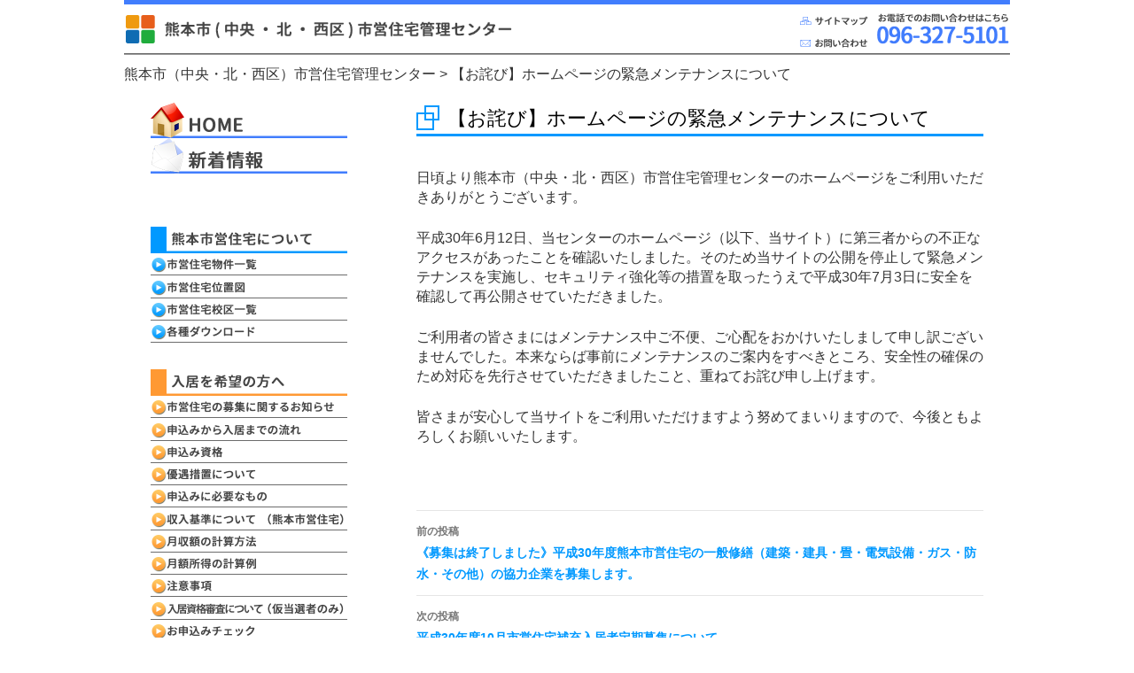

--- FILE ---
content_type: text/html
request_url: https://city-kumamoto-jyutaku.jp/%E3%80%90%E3%81%8A%E8%A9%AB%E3%81%B3%E3%80%91%E3%83%9B%E3%83%BC%E3%83%A0%E3%83%9A%E3%83%BC%E3%82%B8%E3%81%AE%E7%B7%8A%E6%80%A5%E3%83%A1%E3%83%B3%E3%83%86%E3%83%8A%E3%83%B3%E3%82%B9%E3%81%AB%E3%81%A4%E3%81%84%E3%81%A6/
body_size: 17415
content:
<!DOCTYPE html>
<!--[if IE 7]>
<html class="ie ie7" lang="ja">
<![endif]-->
<!--[if IE 8]>
<html class="ie ie8" lang="ja">
<![endif]-->
<!--[if !(IE 7) & !(IE 8)]><!-->
<html lang="ja">
<!--<![endif]-->

<head>
	<meta http-equiv="Last-Modified" content="Thu, 14 Jun 2018 05:40:43 GMT">
	<meta charset="UTF-8">
	<meta name="viewport" content="width=device-width">
	<meta name="description" content="熊本市営住宅管理センター">
	<title>【お詫び】ホームページの緊急メンテナンスについて | 熊本市（中央・北・西区）市営住宅管理センター</title>
	<link rel="profile" href="http://gmpg.org/xfn/11">
	<link rel="pingback" href="/xmlrpc.php">
	<!--[if lt IE 9]>
	<script src="/wp-content/themes/twentyfourteen/js/html5.js"></script>
	<![endif]-->
	<link rel='stylesheet' id='twentyfourteen-style-css' href="/wp-content/themes/kumamotojyutaku/style.css?ver=4.1.1" type='text/css'
	 media='all' />
	<!--[if lt IE 9]>
<link rel='stylesheet' id='twentyfourteen-ie-css'  href="/wp-content/themes/twentyfourteen/css/ie.css?ver=20131205" type='text/css' media='all' />
<![endif]-->
	<!--[if lt IE 9]>
<link rel='stylesheet' id='child-ie-css'  href="/wp-content/themes/kumamotojyutaku/css/ie.css?ver=4.1.1" type='text/css' media='all' />
<![endif]-->
	<link rel='stylesheet' id='contact-form-7-css' href="/wp-content/plugins/contact-form-7/includes/css/styles.css?ver=4.1.1"
	 type='text/css' media='all' />
	<link rel='stylesheet' id='post-list-style-css' href="/wp-content/plugins/post-list-generator/post-list-generator.css?ver=1.3.0"
	 type='text/css' media='all' />
	<link rel='stylesheet' id='whats-new-style-css' href="/wp-content/plugins/whats-new-genarator/whats-new.css?ver=1.11.0" type='text/css'
	 media='all' />
	<link rel='stylesheet' id='twentyfourteen-lato-css' href="//fonts.googleapis.com/css?family=Lato%3A300%2C400%2C700%2C900%2C300italic%2C400italic%2C700italic&#038;subset=latin%2Clatin-ext"
	 type='text/css' media='all' />
	<link rel='stylesheet' id='genericons-css' href="/wp-content/themes/twentyfourteen/genericons/genericons.css?ver=3.0.3" type='text/css'
	 media='all' />
	<link rel='stylesheet' id='twentyfourteen-style2014-css' href="/wp-content/plugins/fudou/themes/style2014.css?ver=4.1.1"
	 type='text/css' media='all' />
	<link rel='stylesheet' id='twentyfourteen-corners2014-css' href="/wp-content/plugins/fudou/themes/corners2014.css?ver=4.1.1"
	 type='text/css' media='all' />
	<link rel='stylesheet' id='jquery.lightbox.min.css-css' href="/wp-content/plugins/wp-jquery-lightbox/styles/lightbox.min.css?ver=1.4.6"
	 type='text/css' media='all' />
	<script type='text/javascript' src="/wp-includes/js/jquery/jquery.js?ver=1.11.1"></script>
	<script type='text/javascript' src="/wp-includes/js/jquery/jquery-migrate.min.js?ver=1.2.1"></script>
	<script type='text/javascript'>
		/* <![CDATA[ */
		var PLG_Setting = { "ajaxurl": "http:\/\/www.city-kumamoto-jyutaku.jp\/static\/wp-admin\/admin-ajax.php", "action": "get_post_ajax", "plg_dateformat": "Y\u5e74n\u6708j\u65e5", "next_page": "1" };
/* ]]> */
	</script>
	<script type='text/javascript' src="/wp-content/plugins/post-list-generator/next-page.js?ver=1.3.0"></script>
	<link rel='prev' title='平成27年4月1日から熊本市営住宅管理センターは2つに分割されます' href="/20150401/" />
	<link rel='next' title='市営住宅補充入居者5月定期募集中止のお知らせ' href="/%e5%b8%82%e5%96%b6%e4%bd%8f%e5%ae%85%e8%a3%9c%e5%85%85%e5%85%a5%e5%b1%85%e8%80%855%e6%9c%88%e5%ae%9a%e6%9c%9f%e5%8b%9f%e9%9b%86%e4%b8%ad%e6%ad%a2%e3%81%ae%e3%81%8a%e7%9f%a5%e3%82%89%e3%81%9b/"
	/>
	<meta name="generator" content="WordPress 4.1.1 with StaticPress ver.0.4.5" />
	<link rel='canonical' href="http://www.city-kumamoto-jyutaku.jp/%e2%89%aa426%e6%9b%b4%e6%96%b0%e2%89%ab%e5%b9%b3%e6%88%9028%e5%b9%b4%e7%86%8a%e6%9c%ac%e5%9c%b0%e9%9c%87%e3%81%ab%e4%bc%b4%e3%81%86%e5%b8%82%e5%96%b6%e4%bd%8f%e5%ae%85%e3%81%b8%e3%81%ae%e5%85%a5/"
	/>

	<script>
		(function (i, s, o, g, r, a, m) {
			i['GoogleAnalyticsObject'] = r; i[r] = i[r] || function () {
				(i[r].q = i[r].q || []).push(arguments)
			}, i[r].l = 1 * new Date(); a = s.createElement(o),
				m = s.getElementsByTagName(o)[0]; a.async = 1; a.src = g; m.parentNode.insertBefore(a, m)
		})(window, document, 'script', '//www.google-analytics.com/analytics.js', 'ga');

		ga('create', 'UA-61064992-1', 'auto');
		ga('send', 'pageview');

	</script>
</head>

<body class="single single-post postid-1711 single-format-standard twentyfourteen group-blog masthead-fixed full-width singular">
	<div id="page" class="hfeed site">

		<header id="masthead" class="site-header header-top" role="banner">
			<div class="header-img header-left img-pad7">
				<a href="/">
					<img src="/wp-content/themes/kumamotojyutaku/images/header_logo.png" alt="熊本市営住宅管理センター">
				</a>
			</div>
			<div class="header-right header-pad header-padl">
				<a href="tel:0963275101">
					<img src="/wp-content/themes/kumamotojyutaku/images/header_tel.png" width="150" alt="お問い合わせはこちら">
				</a>
			</div>
			<div class="header-right screenimg header-pad">
				<a href="/site-map">
					<img src="/wp-content/themes/kumamotojyutaku/images/header_site.png" width="80">
				</a>
				<br>
				<a href="/contact">
					<img src="/wp-content/themes/kumamotojyutaku/images/header_mail.png" width="80">
				</a>
			</div>
		</header>
		<!-- #masthead -->
		<div class="breadcrumbs">
			<!-- Breadcrumb NavXT 5.2.0 -->
			<span typeof="v:Breadcrumb">熊本市（中央・北・西区）市営住宅管理センター</span> &gt;
			<span typeof="v:Breadcrumb">
				<span property="v:title">【お詫び】ホームページの緊急メンテナンスについて</span>
			</span>
		</div>

		<div id="main" class="site-main">

			<div id="primary" class="content-area">
				<div id="content" class="site-content" role="main">

					<article id="post-1711" class="post-1711 post type-post status-publish format-standard hentry category-1">

						<header class="entry-header">
							<h1 class="entry-title">【お詫び】ホームページの緊急メンテナンスについて</h1>
						</header>
						<!-- .entry-header -->

						<div class="entry-content">
							<p>日頃より熊本市（中央・北・西区）市営住宅管理センターのホームページをご利用いただきありがとうございます。 </p>
							<p>平成30年6月12日、当センターのホームページ（以下、当サイト）に第三者からの不正なアクセスがあったことを確認いたしました。そのため当サイトの公開を停止して緊急メンテナンスを実施し、セキュリティ強化等の措置を取ったうえで平成30年7月3日に安全を確認して再公開させていただきました。</p>
							<p>
								ご利用者の皆さまにはメンテナンス中ご不便、ご心配をおかけいたしまして申し訳ございませんでした。本来ならば事前にメンテナンスのご案内をすべきところ、安全性の確保のため対応を先行させていただきましたこと、重ねてお詫び申し上げます。 </p>
							<p>皆さまが安心して当サイトをご利用いただけますよう努めてまいりますので、今後ともよろしくお願いいたします。</p>
						</div>
						<!-- .entry-content -->

					</article>
					<!-- #post-## -->
					<nav class="navigation post-navigation" role="navigation">
						<h1 class="screen-reader-text">投稿ナビゲーション</h1>
						<div class="nav-links">
							<a href="/%e5%b9%b3%e6%88%9030%e5%b9%b4%e5%ba%a6%e7%86%8a%e6%9c%ac%e5%b8%82%e5%96%b6%e4%bd%8f%e5%ae%85%e3%81%ae%e4%b8%80%e8%88%ac%e4%bf%ae%e7%b9%95%ef%bc%88%e5%bb%ba%e7%af%89%e3%83%bb%e5%bb%ba%e5%85%b7%e3%83%bb/ "
							 rel="prev">
								<span class="meta-nav">前の投稿</span>《募集は終了しました》平成30年度熊本市営住宅の一般修繕（建築・建具・畳・電気設備・ガス・防水・その他）の協力企業を募集します。</a>
							<a href="/%e5%b9%b3%e6%88%9030%e5%b9%b4%e5%ba%a610%e6%9c%88%e5%b8%82%e5%96%b6%e4%bd%8f%e5%ae%85%e8%a3%9c%e5%85%85%e5%85%a5%e5%b1%85%e8%80%85%e5%ae%9a%e6%9c%9f%e5%8b%9f%e9%9b%86%e3%81%ab%e3%81%a4%e3%81%84/"
							 rel="next">
								<span class="meta-nav">次の投稿</span>平成30年度10月市営住宅補充入居者定期募集について
							</a>
						</div>
						<!-- .nav-links -->
					</nav>
					<!-- .navigation -->

				</div>
				<!-- #content -->
			</div>
			<!-- #primary -->

			<div id="secondary">


				<div id="primary-sidebar" class="primary-sidebar widget-area" role="complementary">
					<aside id="text-9" class="widget widget_text">
						<div class="textwidget">
							<a href="/">
								<img src="/wp-content/themes/kumamotojyutaku/images/home.png" width="222" height="40" alt="ホームへ戻る">
							</a>
							<p>
								<a href="/info/">
									<img src="/wp-content/themes/kumamotojyutaku/images/news.png" width="222" height="40" alt="新着情報">
								</a>
							</p>
							<p>　</p>
							<p class="menu">
								<img src="/wp-content/themes/kumamotojyutaku/images/menu1.png" width="222" height="30" alt="熊本市営住宅について">
								<BR>
								<a href="/shiei-bukkenichiran">
									<img src="/wp-content/themes/kumamotojyutaku/images/menu1-1.png" width="222" height="25" alt="市営住宅物件一覧">
								</a>
								<a href="/shiei-ichizu">
									<img src="/wp-content/themes/kumamotojyutaku/images/menu1-2.png" width="222" height="25" alt="市営住宅位置図">
								</a>
								<a href="/kouku_ichiran">
									<img src="/wp-content/themes/kumamotojyutaku/images/menu1-3.png" width="222" height="25" alt="市営住宅校区一覧">
								</a>
								<a href="/download">
									<img src="/wp-content/themes/kumamotojyutaku/images/menu1-4.png" width="222" height="25" alt="各種ダウンロード">
								</a>
							</p>
							<p class="menu">
								<img src="/wp-content/themes/kumamotojyutaku/images/menu2.png" width="222" height="30" alt="入居を希望の方へ">
								<BR>
								<a href="/shiei-information">
									<img src="/wp-content/themes/kumamotojyutaku/images/menu2-1.png" width="222" height="25" alt="市営住宅の募集に関するお知らせ">
								</a>
								<a href="/moushikomi-flow">
									<img src="/wp-content/themes/kumamotojyutaku/images/menu2-2.png" width="222" height="25" alt="申込みから入居までの流れ">
								</a>
								<a href="/moushikomi-sikaku">
									<img src="/wp-content/themes/kumamotojyutaku/images/menu2-3.png" width="222" height="25" alt="申込み資格">
								</a>
								<a href="/moushikomi-yuuguu">
									<img src="/wp-content/themes/kumamotojyutaku/images/menu2-4.png" width="222" height="25" alt="優遇措置について">
								</a>
								<a href="/moushikomi-item">
									<img src="/wp-content/themes/kumamotojyutaku/images/menu2-5.png" width="222" height="25" alt="申込みに必要なもの">
								</a>
								<a href="/moushikomi-syunyukijun-shiei">
									<img src="/wp-content/themes/kumamotojyutaku/images/menu2-6.png" width="222" height="25" alt="収入基準について（熊本市営住宅）">
								</a>
								<a href="/moushikomi-gesyuu">
									<img src="/wp-content/themes/kumamotojyutaku/images/menu2-7.png" width="222" height="25" alt="月収額の計算方法">
								</a>
								<a href="/moushikomi-getugaku">
									<img src="/wp-content/themes/kumamotojyutaku/images/menu2-8.png" width="222" height="25" alt="月額所得の計算例">
								</a>
								<a href="/moushikomi-tyuijikou">
									<img src="/wp-content/themes/kumamotojyutaku/images/menu2-9.png" width="222" height="25" alt="注意事項">
								</a>
								<a href="/moushikomi-sinsa">
									<img src="/wp-content/themes/kumamotojyutaku/images/menu2-10.png" width="222" height="25" alt="二次審査について（仮当選者のみ）">
								</a>
								<a href="/check-1">
									<img src="/wp-content/themes/kumamotojyutaku/images/menu2-11.png" width="222" height="25" alt="お申込みチェック">
								</a>
							</p>
							<p class="menu">
								<img src="/wp-content/themes/kumamotojyutaku/images/menu3.png" width="222" height="30" alt="特定優良賃貸住宅について">
								<BR>
								<a href="/tokuyuuchin-information">
									<img src="/wp-content/themes/kumamotojyutaku/images/menu3-1.png" width="222" height="25" alt="特定優良賃貸住宅とは？">
								</a>
								<a href="/tokuchin-ichiran">
									
								</a>
								<a href="/tokuyuuchin-sikaku">
									
								</a>
								<a href="/moushikomi-syunyukijun-tokuyu">
									
								</a>
							</p>
							<p class="menu">
								<img src="/wp-content/themes/kumamotojyutaku/images/menu4.png" width="222" height="30" alt="熊本市営住宅管理センター">
								<BR>
								<a href="/company">
									<img src="/wp-content/themes/kumamotojyutaku/images/menu4-1.png" width="222" height="25" alt="熊本市営住宅管理センターについて">
								</a>
								<a href="/contact">
									<img src="/wp-content/themes/kumamotojyutaku/images/menu4-2.png" width="222" height="25" alt="お問い合わせ">
								</a>
								<a href="/site-map">
									<img src="/wp-content/themes/kumamotojyutaku/images/menu4-3.png" width="222" height="25" alt="サイトマップ">
								</a>
                <a href="https://hazard.kumamoto-city.jp/sphone.html" target="_blank">
                  <img src="/wp-content/themes/kumamotojyutaku/images/menu4-6.png" width="222" height="25" alt="ハザードマップ">
                </a>
								<a href="/link">
									<img src="/wp-content/themes/kumamotojyutaku/images/menu4-4.png" width="222" height="25" alt="リンク集">
								</a>
								<a href="/privacy">
									<img src="/wp-content/themes/kumamotojyutaku/images/menu4-5.png" width="222" height="25" alt="プライバシーポリシー">
								</a>
							</p>
						</div>
					</aside>
				</div>
				<!-- #primary-sidebar -->
			</div>
			<!-- #secondary -->

		</div>
		<!-- #main -->

		<footer id="colophon" class="site-footer" role="contentinfo">


			<div class="site-info">
				Copyright &copy; 2015 熊本市（中央・北・西区）市営住宅管理センター All Rights Reserved. </div>
			<!-- .site-info -->
		</footer>
		<!-- #colophon -->
	</div>
	<!-- #page -->


	<!-- Fudousan Plugin Ver.1.5.6 -->
	<script type='text/javascript' src="/wp-content/plugins/contact-form-7/includes/js/jquery.form.min.js?ver=3.51.0-2014.06.20"></script>
	<script type='text/javascript'>
		/* <![CDATA[ */
		var _wpcf7 = { "loaderUrl": "http:\/\/www.city-kumamoto-jyutaku.jp\/static\/wp-content\/plugins\/contact-form-7\/images\/ajax-loader.gif", "sending": "\u9001\u4fe1\u4e2d ..." };
/* ]]> */
	</script>
	<script type='text/javascript' src="/wp-content/plugins/contact-form-7/includes/js/scripts.js?ver=4.1.1"></script>
	<script type='text/javascript' src="/wp-includes/js/comment-reply.min.js?ver=4.1.1"></script>
	<script type='text/javascript' src="/wp-content/themes/twentyfourteen/js/functions.js?ver=20140616"></script>
	<script type='text/javascript' src="/wp-content/plugins/wp-jquery-lightbox/jquery.touchwipe.min.js?ver=1.4.6"></script>
	<script type='text/javascript'>
		/* <![CDATA[ */
		var JQLBSettings = { "showTitle": "1", "showCaption": "1", "showNumbers": "1", "fitToScreen": "1", "resizeSpeed": "400", "showDownload": "0", "navbarOnTop": "0", "marginSize": "0", "slideshowSpeed": "4000", "prevLinkTitle": "\u524d\u306e\u753b\u50cf", "nextLinkTitle": "\u6b21\u306e\u753b\u50cf", "closeTitle": "\u30ae\u30e3\u30e9\u30ea\u30fc\u3092\u9589\u3058\u308b", "image": "\u753b\u50cf ", "of": "\u306e", "download": "\u30c0\u30a6\u30f3\u30ed\u30fc\u30c9", "pause": "(pause slideshow)", "play": "(play slideshow)" };
/* ]]> */
	</script>
	<script type='text/javascript' src="/wp-content/plugins/wp-jquery-lightbox/jquery.lightbox.min.js?ver=1.4.6"></script>
	<script type='text/javascript' src="/wp-includes/js/jquery/ui/core.min.js?ver=1.11.2"></script>
	<script type='text/javascript' src="/wp-includes/js/jquery/ui/effect.min.js?ver=1.11.2"></script>
	<script type='text/javascript' src="/wp-content/plugins/jcwp-scroll-to-top/jcScrollTop.min.js?ver=1.5"></script>
	<script type='text/javascript' src="/wp-content/plugins/fudou/js/jquery.matchHeight-min.js?ver=4.1.1"></script>
	<script type='text/javascript' src="/wp-content/plugins/fudou/js/jquery.flatheights.js?ver=4.1.1"></script>

	<script>
		jQuery(window).load(function () {
			jQuery().jcScrollTop({
				duration: 1000,
				scroleActivateAt: 200,
				scrollElementId: "jcScrollTop",
				easingType: "easeInOutQuad",
				position: 'right',
				scrollText: "ページの上へ戻る",
				backgroundColor: '#c00',
				foreColor: "#FFF",
				fontFamily: "Lucida Grande’,’Hiragino Kaku Gothic ProN’, ‘ヒラギノ角ゴ ProN W3′, Meiryo, ’メイリオ’, sans-serif",
				fontSize: '12px',
				zIndex: '999999 !important',
				fontWeight: 'normal',
				textPadding: '5px',
				containerWidth: '120px',
				containerBorder: '2px solid #960404',
				borderRadius: '10px 10px 0px 0px',
				callback: function () { }
			});
		});
	</script>

</body>

</html>


--- FILE ---
content_type: text/css
request_url: https://city-kumamoto-jyutaku.jp/wp-content/themes/kumamotojyutaku/style.css?ver=4.1.1
body_size: 25094
content:
@charset "UTF-8";
/* CSS Document */
/*
Theme Name:KUMAMOTO JYUTAKU
Description:KUMAMOTO JYUTAKUƒe[ƒ}B
Template:twentyfourteen
Version:1.0
Author:KUMAMOTO JYUTAKU
Author URI:http://www.city-kumamoto-jyutaku.jp/
*/
@import url("../twentyfourteen/style.css");

/**
 * 1.0 Reset
 *
 * Resetting and rebuilding styles have been helped along thanks to the fine
 * work of Eric Meyer http://meyerweb.com/eric/tools/css/reset/index.html
 * along with Nicolas Gallagher and Jonathan Neal
 * http://necolas.github.com/normalize.css/ and Blueprint
 * http://www.blueprintcss.org/
 *
 * -----------------------------------------------------------------------------
 */

body,
/*button,*/
input,
select,
textarea {
  color: #343434;
  /* フォントの色 */
  line-height: 1.6;
  /*行の高さ*/
}

body {
  background: #FFFFFF;
}

a {
  color: #0099FF;
}

a:active,
a:hover {
  color: #0099FF;
}

h1 {
  position: relative;
  padding-left: 35px;
  border-bottom: 3px solid #0099FF;
  color: rgb(0, 0, 0);
  font-size: 25px;
  line-height: 35px;
}

h1:before {
  position: absolute;
  top: 11px;
  left: 0;
  width: 16px;
  height: 16px;
  border: 2px solid #0099FF;
  content: "";
}

h1:after {
  position: absolute;
  top: 3px;
  left: 9px;
  width: 13px;
  height: 13px;
  border: 2px solid #0099FF;
  content: "";
}

h3 {
  position: relative;
  padding-left: 30px;
  border-bottom: 2px solid #ccc;
  font-weight: bold;
  font-size: 18px;
  line-height: 35px;
}

h3:before {
  content: '';
  border-radius: 30px;
  -webkit-border-radius: 30px;
  -moz-border-radius: 30px;
  height: 12px;
  width: 12px;
  display: block;
  position: absolute;
  top: 14px;
  left: 7px;
  background-color: #6B0CE8;
  box-shadow: 0 0 2px 2px rgba(255, 255, 255, 0.2) inset;
  filter: alpha(opacity=50);
  -moz-opacity: 0.50;
  -khtml-opacity: 0.50;
  opacity: 0.50;
  z-index: 1;
}

h3:after {
  content: '';
  border-radius: 30px;
  -webkit-border-radius: 30px;
  -moz-border-radius: 30px;
  height: 15px;
  width: 15px;
  display: block;
  position: absolute;
  top: 7px;
  left: 2px;
  background-color: #00A8FF;
  box-shadow: 0 0 2px 2px rgba(255, 255, 255, 0.2) inset
}

h4 {
  position: relative;
  padding-left: 30px;
  border-bottom: 2px solid #ccc;
  font-weight: bold;
  font-size: 18px;
  line-height: 35px;
}

h4:before {
  content: '';
  border-radius: 30px;
  -webkit-border-radius: 30px;
  -moz-border-radius: 30px;
  height: 12px;
  width: 12px;
  display: block;
  position: absolute;
  top: 14px;
  left: 7px;
  background-color: #6B0CE8;
  box-shadow: 0 0 2px 2px rgba(255, 255, 255, 0.2) inset;
  filter: alpha(opacity=50);
  -moz-opacity: 0.50;
  -khtml-opacity: 0.50;
  opacity: 0.50;
  z-index: 1;
}

h4:after {
  content: '';
  border-radius: 30px;
  -webkit-border-radius: 30px;
  -moz-border-radius: 30px;
  height: 15px;
  width: 15px;
  display: block;
  position: absolute;
  top: 7px;
  left: 2px;
  background-color: #00A8FF;
  box-shadow: 0 0 2px 2px rgba(255, 255, 255, 0.2) inset
}

::selection {
  background: #0099FF;
}

::-moz-selection {
  background: #0099FF;
}

/**
 * 3.0 Basic Structure
 * -----------------------------------------------------------------------------
 */

.site {
  max-width: 1000px;
  margin-left: auto;
  margin-right: auto;
}

/**
 * 4.0 Header
 * -----------------------------------------------------------------------------
 */

.site-header {
  background-color: #FFF;
  max-width: 1000px;
}

.site-info {
  text-align: center;
  color: #000;
}



/**
 * 6.0 Content
 * -----------------------------------------------------------------------------
 */

.content-area {
  padding-top: 0px;
}

.site-content .entry-header,
.site-content .entry-content,
.site-content .entry-summary,
.site-content .entry-meta,
.page-content {
  margin: 0 auto;
  max-width: 672px;
}

/**
 * 6.2 Entry Header
 * -----------------------------------------------------------------------------
 */

.entry-title {
  font-size: 22px;
  line-height: 1.5909090909;
}

.entry-title a {
  color: #FF0000;
}

.entry-title a:hover {
  color: #0000FF;
}

/**
 * 6.7 Post/Image/Paging Navigation
 * -----------------------------------------------------------------------------
 */

.post-navigation,
.image-navigation {
  margin: 24px auto 48px;
  max-width: 672px;
  padding: 0 10px;
}

.post-navigation a,
.image-navigation a {
  color: #0099FF;
}

.post-navigation a:hover,
.image-navigation a:hover {
  color: #0099FF;
}

/**
 * 6.9 Archives
 * -----------------------------------------------------------------------------
 */

.archive-header,
.page-header {
  margin: 24px auto;
  max-width: 672px;
}

/**
 * 6.10 Contributor Page
 * -----------------------------------------------------------------------------
 */

.contributor-info {
  margin: 0 auto;
  max-width: 800px;
}

/**
 * 6.14 Comments
 * -----------------------------------------------------------------------------
 */

.comments-area {
  margin: 48px auto;
  max-width: 800px;
  padding: 0 10px;
}

/**
 * 7.1 Widgets
 * -----------------------------------------------------------------------------
 */

.widget a {
  color: #000;
}

.widget a:hover {
  color: #FF0000;
}

.widget h1 {
  color: #FF0000;
  font-size: 18px;
}

.widget h3 {
  font-size: 18px;
  line-height: 1.0909090909;
}

.widget ol {
  list-style: none;
  margin: 1px;
}

.widget-title,
.widget-title a {
  color: #FF0000;
}

.widget-title a:hover {
  color: #FF0000;
}

/**
 * 7.2 Content Sidebar Widgets
 * -----------------------------------------------------------------------------
 */

.content-sidebar .widget a {
  color: #FF0000;
}

.content-sidebar .widget a:hover {
  color: #FF0000;
}

/**
 * 8.0 Footer
 * -----------------------------------------------------------------------------
 */

.site-footer {
  background-color: #fff;
}


/**
 * 10.0 Multisite
 * -----------------------------------------------------------------------------
 */

.site-main .mu_register,
.widecolumn>h2,
.widecolumn>form {
  margin: 0 auto 48px;
  max-width: 800px;
  padding: 0 30px;
}

/**
 * 11.0 Media Queries
 * -----------------------------------------------------------------------------
 */

#secondary {
  background-color: #FFFFFF;
}

@media screen and (max-width: 400px) {
  .screenimg {
    display: none;
  }

  #table-style11 {
    clear: left;
  }

  .arrow img {
    transform: rotate(-90deg);
    -webkit-transform: rotate(90deg);
    -moz-transform: rotate(90deg);
    -webkit-transform: rotate(90deg);
    -o-transform: rotate(90deg);
    -ms-transform: rotate(90deg);
  }
}

@media screen and (max-width: 600px) {
  .table-wrap {
    overflow: scroll;
  }
}

@media screen and (min-width: 1008px) {
  .site-content {
    margin-left: 300px;
  }

  .site:before {
    background-color: transparent;
    width: 262px;
  }

  #secondary {
    width: 222px;
  }

}

@media screen and (min-width: 1080px) {
  .site-content {
    margin-left: 300px;
  }

  .site:before {
    background-color: transparent;
    width: 262px;
  }

  #secondary {
    width: 222px;
  }
}


/**
 * xx.x Custom
 * -----------------------------------------------------------------------------
 */


.author {
  display: none;
}

.header-pad {
  padding-top: 5px;
}

.img-pad {
  padding-top: 10px;
}

.img-pad7 {
  padding-top: 7px;
}

.header-padl {
  padding-left: 10px;
}

.check-cel {
  padding-right: 15px;
  padding-bottom: 15px;
}

.header-left {
  float: left;
}

.header-top {
  border-top: 5px solid #417DFD;
  border-bottom: 1px solid #6c6c6c;
  box-shadow: 0 1px 0 0 rgba(0, 0, 0, 0.4);
  min-height: 50px;
}

.header-right {
  float: right;
}

.clear-l {
  clear: left;
}

.con-area {
  margin-left: 20px;
}

.center {
  text-align: center;
}

.text-red {
  color: #FF0000;
}

.text-red-b {
  color: #FF0000;
  font-weight: bold;
}

.text-blue {
  color: #0066FF;
}

.text-blue-b {
  color: #0066FF;
  font-weight: bold;
}

.text-box-area {
  background-color: #f0ffff;
  padding: 10px;
  border-top: 1px solid #FF6600;
  border-left: 1px solid #FF6600;
  border-right: 1px solid #FF6600;
  border-bottom: 1px solid #FF6600;
}

.bold {
  font-weight: bold;
}

.text-lar {
  font-size: 16px;
}

.con-area-sub {
  margin-right: 10px;
}

.ol-style-kana {
  list-style-type: katakana;
}

.ol-style-roman {
  list-style-type: upper-roman;
}

.ol-style-none {
  list-style-type: none;
}

ol.kana {
  list-style: none;
  margin: 0;
  padding: 0;
}

ol.kana>li {
  padding-left: 3em;
  /* （ア）分のスペース */
  text-indent: -3em;
  /* 先頭だけ左に戻す */
}

ol.kana>li::before {
  content: "（" attr(data-kana) "）";
  display: inline-block;
  width: 3em;
  /* padding-left と揃える */
  text-indent: 0;
}

.t-body {
  display: table;
}

.t-row {
  display: table-row;
}

.t-row>div {
  display: table-cell;
  margin: 15px;
  padding: 15px;
  border: 1px solid #666;
}

#table-style1 {
  width: 100%;
  border-spacing: 0;
  font-size: 14px;
  table-layout: fixed;
}

#table-style1 th {
  color: #fff;
  padding: 8px 15px;
  background: #258;
  background: -moz-linear-gradient(rgba(34, 85, 136, 0.7), rgba(34, 85, 136, 0.9) 50%);
  background: -webkit-gradient(linear, 100% 0%, 100% 50%, from(rgba(34, 85, 136, 0.7)), to(rgba(34, 85, 136, 0.9)));
  font-weight: bold;
  border-left: 1px solid #258;
  border-top: 1px solid #258;
  border-bottom: 1px solid #258;
  line-height: 120%;
  text-align: center;
  text-shadow: 0 -1px 0 rgba(34, 85, 136, 0.9);
  box-shadow: 0px 1px 1px rgba(255, 255, 255, 0.3) inset;
  vertical-align: middle;
}

#table-style1 tr:nth-child(1) th:first-child {
  border-radius: 5px 0 0 0;
}

#table-style1 tr:nth-child(1) th:last-child {
  border-radius: 0 5px 0 0;
  border-right: 1px solid #258;
  box-shadow: 2px 2px 1px rgba(0, 0, 0, 0.1), 0px 1px 1px rgba(255, 255, 255, 0.3) inset;
}

#table-style1 tr:nth-child(2n) th:last-child {
  border-right: 1px solid #258;
  box-shadow: 2px 2px 1px rgba(0, 0, 0, 0.1), 0px 1px 1px rgba(255, 255, 255, 0.3) inset;
}


#table-style1 tr td {
  padding: 8px 15px;
  border-bottom: 1px solid #84b2e0;
  border-left: 1px solid #84b2e0;
  text-align: center;
  vertical-align: middle;
}

#table-style1 tr td:last-child {
  border-right: 1px solid #84b2e0;
}

#table-style1 tr {
  background: #fff;
}

#table-style1 tr:nth-child(2n+1) {
  background: #f1f6fc;
}

#table-style1 tr:last-child td:first-child {
  border-radius: 0 0 0 5px;
}

#table-style1 tr:last-child td:last-child {
  border-radius: 0 0 5px 0;
}

#table-style1 tr:hover {
  background: #bbd4ee;
  cursor: pointer;
}

#table-style2 {
  width: 100%;
  border-spacing: 0;
  font-size: 14px;
  table-layout: fixed;
}

#table-style2 th {
  color: #fff;
  padding: 8px 15px;
  background: #258;
  background: -moz-linear-gradient(rgba(34, 85, 136, 0.7), rgba(34, 85, 136, 0.9) 50%);
  background: -webkit-gradient(linear, 100% 0%, 100% 50%, from(rgba(34, 85, 136, 0.7)), to(rgba(34, 85, 136, 0.9)));
  font-weight: bold;
  border-left: 1px solid #258;
  border-top: 1px solid #258;
  border-bottom: 1px solid #258;
  line-height: 120%;
  text-align: center;
  text-shadow: 0 -1px 0 rgba(34, 85, 136, 0.9);
  box-shadow: 0px 1px 1px rgba(255, 255, 255, 0.3) inset;
  vertical-align: middle;
}

#table-style2 th:last-child {
  border-right: 1px solid #258;
  box-shadow: 2px 2px 1px rgba(0, 0, 0, 0.1), 0px 1px 1px rgba(255, 255, 255, 0.3) inset;
}

#table-style2 tr td {
  padding: 8px 15px;
  border-bottom: 1px solid #84b2e0;
  border-left: 1px solid #84b2e0;
  text-align: center;
  vertical-align: middle;
}

#table-style2 tr td:last-child {
  border-right: 1px solid #84b2e0;
}

#table-style2 tr {
  background: #fff;
}

#table-style3 {
  width: 100%;
  border-spacing: 0;
  font-size: 14px;
  table-layout: auto;
}

#table-style3 th {
  color: #fff;
  padding: 8px 15px;
  background: #258;
  background: -moz-linear-gradient(rgba(34, 85, 136, 0.7), rgba(34, 85, 136, 0.9) 50%);
  background: -webkit-gradient(linear, 100% 0%, 100% 50%, from(rgba(34, 85, 136, 0.7)), to(rgba(34, 85, 136, 0.9)));
  font-weight: bold;
  border-left: 1px solid #258;
  border-top: 1px solid #258;
  border-bottom: 1px solid #258;
  line-height: 120%;
  text-align: center;
  text-shadow: 0 -1px 0 rgba(34, 85, 136, 0.9);
  box-shadow: 0px 1px 1px rgba(255, 255, 255, 0.3) inset;
  vertical-align: middle;
}

#table-style3 th:last-child {
  border-right: 1px solid #258;
  box-shadow: 2px 2px 1px rgba(0, 0, 0, 0.1), 0px 1px 1px rgba(255, 255, 255, 0.3) inset;
}

#table-style3 tr td {
  padding: 8px 15px;
  border-bottom: 1px solid #84b2e0;
  border-left: 1px solid #84b2e0;
  text-align: center;
  vertical-align: middle;
}

#table-style3 tr td:last-child {
  border-right: 1px solid #84b2e0;
}

#table-style3 tr td:nth-child(n+3) {
  text-align: right;
}

#table-style3 tr {
  background: #fff;
}

#table-style4 {
  width: 100%;
  border-spacing: 0;
  font-size: 14px;
  table-layout: auto;
}

#table-style4 th {
  color: #fff;
  padding: 8px 15px;
  background: #258;
  background: -moz-linear-gradient(rgba(34, 85, 136, 0.7), rgba(34, 85, 136, 0.9) 50%);
  background: -webkit-gradient(linear, 100% 0%, 100% 50%, from(rgba(34, 85, 136, 0.7)), to(rgba(34, 85, 136, 0.9)));
  font-weight: bold;
  border-left: 1px solid #258;
  border-top: 1px solid #258;
  border-bottom: 1px solid #258;
  line-height: 120%;
  text-align: center;
  text-shadow: 0 -1px 0 rgba(34, 85, 136, 0.9);
  box-shadow: 0px 1px 1px rgba(255, 255, 255, 0.3) inset;
  vertical-align: middle;
}

#table-style4 th:last-child {
  border-right: 1px solid #258;
  box-shadow: 2px 2px 1px rgba(0, 0, 0, 0.1), 0px 1px 1px rgba(255, 255, 255, 0.3) inset;
}

#table-style4 tr td {
  padding: 8px 15px;
  border-bottom: 1px solid #84b2e0;
  border-left: 1px solid #84b2e0;
  text-align: center;
  vertical-align: middle;
}

#table-style4 tr td:last-child {
  border-right: 1px solid #84b2e0;
}

#table-style4 tr td:nth-child(2n) {
  text-align: left;
}

#table-style4 tr {
  background: #fff;
}

#table-style5 {
  width: 100%;
  border-spacing: 0;
  font-size: 14px;
  table-layout: auto;
}

#table-style5 th {
  color: #fff;
  padding: 8px 15px;
  background: #258;
  background: -moz-linear-gradient(rgba(34, 85, 136, 0.7), rgba(34, 85, 136, 0.9) 50%);
  background: -webkit-gradient(linear, 100% 0%, 100% 50%, from(rgba(34, 85, 136, 0.7)), to(rgba(34, 85, 136, 0.9)));
  font-weight: bold;
  border-left: 1px solid #258;
  border-top: 1px solid #258;
  border-bottom: 1px solid #258;
  line-height: 120%;
  text-align: center;
  text-shadow: 0 -1px 0 rgba(34, 85, 136, 0.9);
  box-shadow: 0px 1px 1px rgba(255, 255, 255, 0.3) inset;
  vertical-align: middle;
}

#table-style5 th:last-child {
  border-right: 1px solid #258;
  box-shadow: 2px 2px 1px rgba(0, 0, 0, 0.1), 0px 1px 1px rgba(255, 255, 255, 0.3) inset;
}

#table-style5 tr td {
  padding: 8px 15px;
  border-bottom: 1px solid #84b2e0;
  border-left: 1px solid #84b2e0;
  text-align: center;
  vertical-align: middle;
}

#table-style5 tr td:last-child {
  border-right: 1px solid #84b2e0;
}

#table-style5 tr {
  background: #fff;
}

#table-style6 {
  width: 100%;
  border-spacing: 0;
  font-size: 14px;
  table-layout: auto;
}

#table-style6 th {
  color: #fff;
  padding: 8px 15px;
  background: #258;
  background: -moz-linear-gradient(rgba(34, 85, 136, 0.7), rgba(34, 85, 136, 0.9) 50%);
  background: -webkit-gradient(linear, 100% 0%, 100% 50%, from(rgba(34, 85, 136, 0.7)), to(rgba(34, 85, 136, 0.9)));
  font-weight: bold;
  border-left: 1px solid #258;
  border-top: 1px solid #258;
  border-bottom: 1px solid #258;
  line-height: 120%;
  text-align: center;
  text-shadow: 0 -1px 0 rgba(34, 85, 136, 0.9);
  box-shadow: 0px 1px 1px rgba(255, 255, 255, 0.3) inset;
  vertical-align: middle;
}

#table-style6 th:last-child {
  border-right: 1px solid #258;
  box-shadow: 2px 2px 1px rgba(0, 0, 0, 0.1), 0px 1px 1px rgba(255, 255, 255, 0.3) inset;
}

#table-style6 tr td {
  padding: 8px 15px;
  border-bottom: 1px solid #84b2e0;
  border-left: 1px solid #84b2e0;
  text-align: center;
  vertical-align: middle;
}

#table-style6 tr:nth-child(1) td {
  border-top: 1px solid #84b2e0;
}

#table-style6 tr td:last-child {
  border-right: 1px solid #84b2e0;
}

#table-style6 tr td:nth-child(2n) {
  text-align: left;
}

#table-style6 tr {
  background: #fff;
}

#table-style7 {
  width: 100%;
  border-spacing: 0;
  font-size: 14px;
  table-layout: auto;
}

#table-style7 tr td {
  padding: 8px 15px;
  border-bottom: 1px solid #84b2e0;
  border-left: 1px solid #84b2e0;
  text-align: center;
  vertical-align: middle;
}

#table-style7 tr:nth-child(1) td:first-child {
  border-radius: 5px 0 0 0;
  width: 25%;
}

#table-style7 tr:nth-child(1) td:last-child {
  border-radius: 0 5px 0 0;
  width: 75%;
}

#table-style7 tr:nth-child(1) td {
  border-top: 1px solid #84b2e0;
}

#table-style7 tr td:last-child {
  border-right: 1px solid #84b2e0;
}

#table-style7 tr td:nth-child(2n) {
  text-align: left;
}

#table-style7 tr {
  background: #fff;
}

#table-style7 tr:last-child td:first-child {
  border-radius: 0 0 0 5px;
}

#table-style7 tr:last-child td:last-child {
  border-radius: 0 0 5px 0;
}

#table-style8 {
  border-style: none;
}

#table-style8 tr td {
  border-style: none;
  text-align: center;
  vertical-align: middle;
}

#table-style8 tr:first-child td:first-child {
  border-bottom: 1px solid #000;
}

.col-cel {
  background: #f1f6fc;
}

.table-menu {
  color: #fff;
  padding: 8px 15px;
  background: #258;
  background: -moz-linear-gradient(rgba(34, 85, 136, 0.7), rgba(34, 85, 136, 0.9) 50%);
  background: -webkit-gradient(linear, 100% 0%, 100% 50%, from(rgba(34, 85, 136, 0.7)), to(rgba(34, 85, 136, 0.9)));
  font-weight: bold;
  border-left: 1px solid #258;
  border-top: 1px solid #258;
  border-bottom: 1px solid #258;
  line-height: 120%;
  text-align: center;
  text-shadow: 0 -1px 0 rgba(34, 85, 136, 0.9);
  box-shadow: 0px 1px 1px rgba(255, 255, 255, 0.3) inset;
}

.table-menu-r {
  border-right: 1px solid #258;
  box-shadow: 2px 2px 1px rgba(0, 0, 0, 0.1), 0px 1px 1px rgba(255, 255, 255, 0.3) inset;
}

.list-image {
  list-style-image: url("/wp-content/themes/kumamotojyutaku/images/triangle.gif");
  padding-left: 10px;
  padding-right: 10px;
}

.image-ico {
  padding-left: 5px;
  padding-right: 5px;
}

.line-h {
  line-height: 30px;
}

div.header-img {
  max-width: 450px;
  min-width: 240px;
  margin-top: 5px;
}

div.header-img img {
  width: 100%;
}

input[type=submit] {
  color: #fff;
  padding: 8px 15px;
  background: #417dfd;
  background: -moz-linear-gradient(rgba(34, 85, 136, 0.7), rgba(34, 85, 136, 0.9) 50%);
  background: -webkit-gradient(linear, 100% 0%, 100% 50%, from(rgba(34, 85, 136, 0.7)), to(rgba(34, 85, 136, 0.9)));
  font-weight: bold;
  border-left: 1px solid #258;
  border-top: 1px solid #258;
  border-bottom: 1px solid #258;
  line-height: 120%;
  text-align: center;
  text-shadow: 0 -1px 0 rgba(34, 85, 136, 0.9);
  box-shadow: 0px 1px 1px rgba(255, 255, 255, 0.3) inset;
  vertical-align: middle;
}

#show-list {
  width: 100px;
  float: left;
  border-bottom: 1px solid #84b2e0;
  border-left: 1px solid #84b2e0;
  border-right: 1px solid #84b2e0;
  border-top: 1px solid #84b2e0;
}

#show-list {
  max-width: 100px;
  list-style-type: none;
  mergin: 0;
  padding: 0;
}

ul.boxline {
  padding-left: 0 !important;
  text-align: left;
  margin: 0 0 15px;
}

ul.boxline li {
  width: 100px;
  display: inline-block;
  vertical-align: top;
  white-space: normal;
  word-wrap: normal;
  font-size: 12px;
  line-height: 1.2;
  margin: 0;
  padding: 2px;
}

ul.boxline li img {
  display: block !important;
  border: 1px solid #d0a600 !important;
  height: 75px !important;
  width: 96px !important;
  margin: 2px !important;
  padding: 2px !important;
}

div.topbox {
  width: 190px;
  display: inline-block;
  vertical-align: top;
  white-space: normal;
  word-wrap: normal;
  font-size: 12px;
  line-height: 1.2;
  margin: 0;
  padding: 2px;
}

div.topbox img {
  display: block !important;
  border: 1px solid #d0a600 !important;
  height: 140px !important;
  width: 186px !important;
  margin: 2px !important;
  padding: 2px !important;
}

div.topbot {
  background: #417dfd;
  background: -moz-linear-gradient(top, #BFD9E5, #3D95B7 50%, #0080B3 50%, #0099CC);
  background: -webkit-gradient(linear, left top, left bottom, from(#BFD9E5), color-stop(0.5, #3D95B7), color-stop(0.5, #0080B3), to(#0099CC));
  color: #FFF;
  border-radius: 4px;
  -moz-border-radius: 4px;
  -webkit-border-radius: 4px;
  border: 1px solid #0099CC;
  -moz-box-shadow: 1px 1px 1px rgba(000, 000, 000, 0.3), inset 0px 0px 3px rgba(255, 255, 255, 0.5);
  -webkit-box-shadow: 1px 1px 1px rgba(000, 000, 000, 0.3), inset 0px 0px 3px rgba(255, 255, 255, 0.5);
  text-shadow: 0px 0px 3px rgba(0, 0, 0, 0.5);
  text-align: center;
}

div.breadcrumbs {
  padding: 10px 0 20px;
}

h5.top {
  border-bottom: 1px solid #ff6600;
  border-left: 8px solid #ff6600;
  border-right: 1px solid #ff6600;
  border-top: 1px solid #ff6600;
  padding: 0 0 0 12px;
}

.top-bottom {
  margin-bottom: 30px;
}

ul.imglist {
  padding-left: 0 !important;
  margin: 0 0 15px;
  list-style-type: none
}

ul.imglist li:first-child {
  position: relative;
  width: 300px;
  height: 225px;
  overflow: hidden;
  border: 1px solid #d0a600 !important;
  margin-right: 10px;
  padding: 2px;
  float: left;
  border-radius: 3px;
  text-align: center;
}

ul.imglist li:last-child {
  position: relative;
  width: 300px;
  height: 225px;
  overflow: hidden;
  border: 1px solid #d0a600 !important;
  margin: 0px;
  padding: 2px;
  float: left;
  border-radius: 3px;
  text-align: center;
}

ul.imglist li img {
  width: auto;
  max-height: 225px !important;
}

ul.imglist-sub {
  padding-left: 0 !important;
  margin: 15px 0 110px;
  list-style-type: none
}

ul.imglist-sub li {
  position: relative;
  width: 66px;
  height: 66px;
  overflow: hidden;
  border: 1px solid #d0a600 !important;
  margin: 2px;
  float: left;
  border-radius: 3px;
}

ul.imglist-sub li img {
  max-width: 100px !important;
  width: auto;
  max-height: 100px !important;
  height: auto;
}

p.menu {
  margin-bottom: 30px;
}

.top-img {
  margin-top: 25px;
}

.top-img-w {
  max-width: 405px;
}

.textwidget {
  font-size: 16px;
}

.toku-img {
  width: 100%;
}

.con-area-1 {
  margin-left: 30px;
}

#table-style9 {
  width: 100%;
  border-spacing: 0;
  font-size: 14px;
  table-layout: auto;
}

#table-style9 tbody {
  overflow-x: auto;
  white-space: nowrap;
  width: auto;
}

#table-style9 th {
  color: #fff;
  padding: 8px 15px;
  background: #258;
  background: -moz-linear-gradient(rgba(34, 85, 136, 0.7), rgba(34, 85, 136, 0.9) 50%);
  background: -webkit-gradient(linear, 100% 0%, 100% 50%, from(rgba(34, 85, 136, 0.7)), to(rgba(34, 85, 136, 0.9)));
  font-weight: bold;
  border-left: 1px solid #258;
  border-top: 1px solid #258;
  border-bottom: 1px solid #258;
  line-height: 120%;
  text-align: center;
  text-shadow: 0 -1px 0 rgba(34, 85, 136, 0.9);
  box-shadow: 0px 1px 1px rgba(255, 255, 255, 0.3) inset;
  vertical-align: middle;
}

#table-style9 th:last-child {
  border-right: 1px solid #258;
  box-shadow: 2px 2px 1px rgba(0, 0, 0, 0.1), 0px 1px 1px rgba(255, 255, 255, 0.3) inset;
}

#table-style9 tr td {
  padding: 8px 15px;
  border-bottom: 1px solid #84b2e0;
  border-left: 1px solid #84b2e0;
  text-align: center;
  vertical-align: middle;
}

#table-style9 tr td:last-child {
  border-right: 1px solid #84b2e0;
}

#table-style9 tr td:nth-child(n+3) {
  text-align: right;
}

#table-style9 tr {
  background: #fff;
}

.linkb {
  margin: 0px auto;
  height: 25px;
}

.linkb a {
  color: #fff;
  text-decoration: none;
}

.w120 {
  max-width: 120px;
}

.w140 {
  max-width: 140px;
}

.w170 {
  max-width: 170px;
}

.w200 {
  max-width: 200px;
}

.w220 {
  max-width: 220px;
}

.w250 {
  max-width: 250px;
}

.w270 {
  max-width: 270px;
}

.w280 {
  max-width: 280px;
}

.w300 {
  max-width: 300px;
}

.w330 {
  max-width: 330px;
}

.w350 {
  max-width: 350px;
}

.w370 {
  max-width: 370px;
}

.w400 {
  max-width: 400px;
}

.w430 {
  max-width: 430px;
}

#table-style10 {
  table-layout: auto;
  border-style: solid;
  border-color: #cccccc;
  margin: 0px;
}

#table-style10 tr th {
  text-align: center;
  color: #fff;
  background: #417dfd;
  border-style: solid;
  border-color: #cccccc;
}

#table-style10 tr td {
  text-align: center;
  border-style: solid;
  border-color: #cccccc;
}

#table-style11 {
  border-style: none;
  padding: 0;
  margin: 0px;
  background-color: #ffffcc;
  border-top: 1px solid #FF6600;
  border-left: 1px solid #FF6600;
  border-right: 1px solid #FF6600;
  border-bottom: 1px solid #FF6600;
}

#table-style11 tr td {
  border-style: none;
  text-align: left;
  vertical-align: middle;
}

#table-style12 {
  border-style: none;
  padding: 0;
  margin: 0px;
}

#table-style12 tr td {
  border-style: none;
  text-align: left;
  vertical-align: middle;
  padding: 0;
}

#table-style12 tr:nth-child(1) td:first-child {
  border-bottom: 1px solid #000;
}

.arrow {
  float: left;
  text-align: left;
  vertical-align: middle;
}

--- FILE ---
content_type: text/css
request_url: https://city-kumamoto-jyutaku.jp/wp-content/plugins/fudou/themes/style2014.css?ver=4.1.1
body_size: 13256
content:
@charset "utf-8";

/* = 
 * Twenty Fourteen
 * widget_fudo Style
 * style2014.css サイト基本の装飾
 * @package WordPress4.0
 * Version: 1.5.0.
-------------------------------------------------------------- */


/* 基本サイズ */

/* トップ */
#content #top_fbox {
/*	margin: -24px 0 0 30px; */
	max-width: 640px;
}


/* 基本タイトル */
h1, h2, h3, h4, h5, h6 {
	font-weight: normal !important;
/*	margin: 0 0 12px !important; */
}

.widget-title{
	font-size: 22px;
	font-weight:normal;
}

/* トップウィジェットタイトル */
#top_fbox h3{
	position:relative;
	padding-left:30px;
	border-bottom:2px solid #ccc;
	font-weight: bold;
	font-size: 18px;
	line-height: 35px;
}




/* サイトカラー  変更したい場合は各色を設定してください。
---------------------------------------------------------------------- */
	/* 背景色 */
/*
	.site:before,
	.site-header,
	.primary-navigation,
	.grid .featured-content .entry-header,
	.featured-content .entry-header,
	#secondary,
	.site-footer,
	#supplementary,
	#nendebcopy
	{
		background: #ff0000 !important;
	}

	.grid .featured-content .entry-header{
		border-color: transparent !important;
	}
*/

	/* 文字色 */
/*
	.site-title a,
	.primary-navigation a,
	.site-description,
	.featured-content a,
	#secondary,
	.secondary-navigation a,
	.widget-area .widget-title,
	.widget-area .widget-title a,
	.widget-area a,
	.site-footer, 
	.site-footer a,
	.site-info, 
	.site-info a,
	#nendebcopy a
	{
		color: #000 !important;
	}
*/
	/* ボックス色 */
/*
	.widget-area input[type="text"], 
	.widget-area input[type="email"], 
	.widget-area input[type="url"], 
	.widget-area input[type="search"], 
	.widget-area input[type="password"], 
	.widget-area textarea
	{
		background: #fff !important;
		border: 1px solid #ccc;
		color: #000;
	}
*/




/* 3= カラー修正---------------------------------------------------------------------- */

#primary .widget a,
#primary .entry-meta a{
	color: #2B2B2B;
}

#primary .widget a{
	color: #0099FF;
}

/* 3= 汎用css
---------------------------------------------------------------------- */

.dpoint1 {
	font-size: 150%;
	font-weight: normal;
	color: #C00;
	float:left;
	padding: 4px;
	line-height: 1.2;
}

.dpoint2 {
	font-size: 130%;
	font-weight: normal;
	color: #000;
	float:left;
	padding: 4px;
}

.dpoint3 {
	font-size: 120%;
	font-weight: bold;
	color: #000;
	display: inline;
}

.dpoint4 {
	font-size: 20px;
	color: #000;
	display: inline;
	font-weight: bold;
}

.clearLeft {
	clear: left;
}

.clearRight {
	clear: right;
}



/* 12= 物件リストページ #list_simplepage
---------------------------------------------------------------------- */
	.archive-fudo a img{
		display: inline;
	}

	#list_simplepage .list_simple_box:after {
		content : '';
		display : block;
		clear : both;
		height: 48px;
	}

	.list_detail dl.list_price_others{
		margin: -24px 0 0;
	}

	#list_simplepage table ,
	#list_simplepage th ,
	#list_simplepage td {
		border-width: 0;
	}

	.list_price_others table td,
	.list_address table td {
		border-bottom: 1px solid #ccc !important; 
	}

	.list_detail table td {
		padding: 2px;
	}

	#list_simplepage .list_simple_box .list_detail dt {
		display: inline;
		font-weight: normal;
		white-space: nowrap;
	}

	#list_simplepage .list_simple_box .list_detail dd {
		display: inline;
		color: #333;
		margin: 0 0 0 0.3em;
		padding: 0px;
		max-width: 120px;
	}

	/* 左 */
	#list_simplepage .list_simple_box .list_picsam {
    width: 100px;
    display: inline-block;
    vertical-align: top;
    white-space: normal;
    word-wrap: normal;
    font-size: 12px;
    line-height: 1.2;
    margin: 0;
    padding: 2px;
	}

	#list_simplepage .list_simple_box .list_picsam img {
    display: block!important;
    border: 1px solid #d0a600!important;
    height: 75px!important;
    width: 96px!important;
    margin: 2px!important;
    padding: 2px!important;
	}

	#list_simplepage .list_simple_box .list_picsam_img{
		height: 100px;
		width: 100px;
		display: block;
		overflow: hidden;
	}

	/* 右 */
	#list_simplepage .list_simple_box .list_detail {
		max-width: 100%;
		/*width: 63%; */
		/*float: left; */
		margin: 0 3px 0 0;
		padding: 0 0 0 10px;
		line-height: 1.8;
		font-size: 100%; 
		overflow: hidden;
	}

	/* 種別カラー */
	#list_simplepage .list_price {
		background-color: #ebf6fc;
	}

	#list_simplepage .list_price.rent {
		background-color: #fdedf0;
	}

	/* 抜粋 */
	#list_simplepage .entry-excerpt{
		padding-bottom: 10px;
		padding-left: 5px;
	}

	/* 戻るリンク */
	.archive-fudo .pageback{
		float : right;
	}

	/* 物件の詳細を見るボタン */
	#list_simplepage .list_simple_box .list_details_button {
		clear:both;
		display: block;
		max-width: 120px;
		color:#fff;
		font-size: 100%;
		font-weight:bold;
		background: #258;
		background:-moz-linear-gradient(rgba(34,85,136,0.7), rgba(34,85,136,0.9) 50%);
		background:-webkit-gradient(linear, 100% 0%, 100% 50%, from(rgba(34,85,136,0.7)), to(rgba(34,85,136,0.9)));
		border: medium none;
		
		text-align: center;
		margin: 0 0 3px 0;
		padding: 10px;
	}

	#list_simplepage .list_simple_box a > .list_details_button:active ,
	#list_simplepage .list_simple_box a > .list_details_button:hover  {
		background-color: #41A62A !important;
		text-decoration: none !important;
	}





/* 13= 物件詳細ページ #list_simplepage2 
---------------------------------------------------------------------- */

	#list_simplepage2{
		margin: -24px 0 0 30px;
		padding:0;
		max-width: 630px;
	}

	#list_simplepage2 .widget {
		max-width: none;
	}

	#list_simplepage2 a img{
		display: inline;
	}

	#list_simplepage2 .list_simple_box .list_detail {
		display: block;
		float: left;
		margin:0;
	/*	max-width: 620px;*/
		width: 100%;
	}


	#list_simplepage2 .entry-excerpt{
		padding: 0 0 10px;
	}



	/* 物件情報 */
	#list_simplepage2 .list_simple_box .list_detail dt {
		display: inline;
		font-weight: normal;
		color: #333;
	}

	#list_simplepage2 .list_simple_box .list_detail dd {
		display: inline;
		color: #333;
		margin: 0 0.6em 0 0.4em;
		padding: 0px;
	}

	#list_simplepage2 .list_simple_box:after {
		content : '';
		display : block;
		clear : both;
		height:0;
	}

	#list_simplepage2 .list_detail table{
		margin: 0px;
		padding: 0px;
		border:none;
	}

	/* 見出し */
	#list_simplepage2 h2.entry-title{	}
	#list_simplepage2 .list_detail h3{	}


	/* 画像 */
	#list_simplepage2  #second_img ,
	#list_simplepage2 .list_picsam {
		display: block;
		margin: 0 0 48px;
	}

	#list_simplepage2 .list_picsam img {
		border: 1px solid #000;
		width: 150px;
		margin: 0 0 4px 0;
	}

	#list_simplepage2 #second_img img {
		border: 1px solid #000;
		width: 120px;
		height:auto;
		margin: 0 4px 4px 0;
	}


	#list_simplepage2 td {
		border-width: 0;
	}



	/* 賃貸/売買 背景色 */

	#list_simplepage2 .list_price {
	/*	background:	-moz-linear-gradient(left, #ebf6fc, #fff);
		background:	-webkit-gradient(linear, left top, right top, from(#ebf6fc), to(#fff));	*/
		background-color: #ebf6fc;
		line-height: 2;
		margin: 0px;
		padding: 0 0 4px 1em;

	}
	#list_simplepage2 .list_price.rent {
	/*	background:	-moz-linear-gradient(left, #fdedf0, #fff);
		background:	-webkit-gradient(linear, left top, right top, from(#fdedf0), to(#fff));	*/
		background-color: #fdedf0;
	}

	#list_simplepage2 .list_detail table {
		font-size: 100%;
	}

	#list_simplepage2 .list_simple_box .list_detail #list_add th{
		border-bottom:1px solid #EEEEEE;
		line-height: 1.4;
		padding: 5px;
		white-space: nowrap;
		text-align: left;
	}

	#list_simplepage2 .list_simple_box .list_detail #list_add td {
		line-height: 1.4;
		padding: 0.5em;
		margin:0;
		white-space: normal;
		border-bottom:1px solid #EEEEEE;
	}

	#list_simplepage2 .list_simple_box .list_detail #list_other th{
		border-right: 1px dotted #CCC;
		border-bottom:1px solid #EEEEEE;
		line-height: 1.4;
		padding: 5px;
		text-align: left;
		width: 21%;
	}

	#main #content #list_simplepage2 .list_simple_box .list_detail #list_other th.th2{
		border-left: 1px dotted #CCC;
	}


	#list_simplepage2 .list_simple_box .list_detail #list_other td {
		border-bottom:1px solid #EEEEEE;
		line-height: 1.2;
		padding: 5px;
		white-space: normal;
		width: 30%;
	}



	#toiawasesaki{
		display: block;
		margin: 0 0 48px;
	}
	#contact_form{
		display: block;
		margin: 0 0 48px;
	}


	/* 担当者コメント entry-content */
	.site-content #list_simplepage2 .entry-content{
		margin: 0 0 48px !important;
		padding: 14px 0 0 !important;
		font-size: 100%;
		max-width: 640px !important;
	}


	/* 表下部・現況優先但書 */
	.list_detail_bottom_info{
		margin: -48px -10px 48px 0;
		padding: 0;
		text-align: right;
		font-size: 100%;
	}



	/* 関連物件表示(物件詳細ページ)スライダー */
	#primary #syousai_box .carousel .carousel_inner{
		max-width: 589px;
		width: 97% !important;
	}

	.widget_fudo_top_slider_syousai{
		margin: 0 0 48px !important;
	}


	/* 閲覧履歴 */
	#primary .syousai_widgets ul{
		padding: 5px;
	}

	/* map */
	#content #map_canvas img {margin: 0;height: auto;max-width: none;width: auto;}
	#content #map_canvas .msg {margin: 5px;font-size:12px;}

	#content #map_canvas{
		border:1px solid #979797; 
		background-color:#e5e3df; 
		max-width: 640px; 
		height:340px; 
		z-index:1;
	/*	margin: 20px 0 ; */
		margin: 0 0 48px;

	}

	/* Contact Form 7 */
	.wpcf7 input[type="text"], 
	.wpcf7 input[type="email"], 
	.wpcf7 input[type="url"], 
	.wpcf7 input[type="search"], 
	.wpcf7 input[type="password"] {
		width: 100%; 
	}

	/* for wp3.6 youtube */
	#main #content .list_detail .entry-content p iframe  {
		max-width: 630px;
	}

	/* places */
	#main #content .list_detail .places {
		max-width: 630px;
		width: 100%; 
		margin: -48px 0 58px;
		padding: 5px 0;
		border-left:1px solid #979797; 
		border-right:1px solid #979797; 
		border-bottom:1px solid #979797; 
	}
	#main #content .list_detail .places:after {
		content : '';
		display : block;
		clear : both;
		height:0;
	}
	#main #content .list_detail .places label {
		margin: 0 5px;
		float: left; 
		display: block;
		font-size: 85%;
	}




/* 14= 物件詳細ページ関連物件  #syousai_box : 関連物件部分
---------------------------------------------------------------------- */

	#syousai_box ul{ /zoom : 1; padding-left: 5px; }

	#syousai_box ul:after{ content : ''; display : block; clear : both; height:0; }

	#syousai_box ul.syousai-content li{
		display: block;
		width: 80px;

		list-style-type: none;

		font-size: 12px;
		line-height: 1;
		float:left;

		border: 1px solid #ccc;

		padding: 6px;
		margin:0 5px 4px 0;

		background: #fff;
		background: -moz-linear-gradient(top, #ffffff 70%, #F7F7F7 100%);
		background: -webkit-gradient(linear, left top, left bottom, color-stop(70%,#ffffff), color-stop(100%,#F7F7F7)); 
		filter: progid:DXImageTransform.Microsoft.gradient( startColorstr='#ffffff', endColorstr='#F7F7F7',GradientType=0 );
	}

	#syousai_box ul.syousai-content li span{
		font-size: 10px;
		margin-top: 5px;
	}

	#syousai_box ul.syousai-content li img{ padding-bottom: 5px; }


	#syousai_box ul.syousai-content li .box2image{
		width:80px; 
		height:auto;
	}

	#syousai_box .carousel_inner_fudo_top_slider_syousai_2{
		max-width:490px; 
	}



/* 17= 物件検索 固定ページ用  .jsearch 新
---------------------------------------------------------------------- */
	.jsearch .entry-header,
	.jsearch .entry-content{
		max-width: none;
		margin-right: 0;
	}

	.jsearch li{
		margin: 0 1em 0 0;
		padding: 0;
		display: block;
		float: left;
		list-style-type: none;
	}

	.jsearch .eki ul,
	.jsearch .shiku ul{
		padding: 0 0 25px 10px;
	}

	table.form_jsearch {
		border: 1px solid #E5E5E5;
		border-collapse: collapse;
		margin-bottom: 10px;
		width: 100%;
	}
	table.form_jsearch th {
		background:  #F6F6F6;
		border-bottom: 1px solid #E5E5E5;
		font-weight: normal;
		padding: 10px !important;
		text-align: left;
		width: 18%;
		vertical-align: top;	
	}
	table.form_jsearch td {
		border-bottom: 1px solid #E5E5E5;
		border-left: 1px solid #E5E5E5;
		margin: 0;
		padding: 10px !important;
		width: 81%;
	}
	table.form_jsearch h5 {
		margin: 0;
		font-size: 100%;
	}
	table.form_jsearch ul {
		margin: 0 !important;
	}


/* 00= Fudousan Plugin Copyright
---------------------------------------------------------------------- */

	#nendebcopy {
		background-color: #000;
		font-size: 12px;
		max-width: 1240px;
		text-align: right;
		padding: 0 20px 0 0;
	}

	#nendebcopy a {
		color: rgba(255, 255, 255, 0.55);
		text-decoration: none;
	}
	#nendebcopy a:hover {
		color: #fff;
	}



/*  */



--- FILE ---
content_type: text/css
request_url: https://city-kumamoto-jyutaku.jp/wp-content/plugins/fudou/themes/corners2014.css?ver=4.1.1
body_size: 29665
content:
@charset "utf-8";
/* = 
 * Twenty Fourteen
 * widget_fudo Style
 * corners2014.css サイトパーツの装飾
 * @package WordPress4.0
 * Version: 1.5.0
-------------------------------------------------------------- */



/* = common 
-------------------------------------------------------------- */
body, input, textarea, select, .page-title span, .pingback a.url,input[type=submit] ,pre, code { font-family: "ヒラギノ角ゴ Pro W3", "Hiragino Kaku Gothic Pro", "メイリオ", Meiryo, Arial, Helvetica, sans-serif; }

/* = header 
-------------------------------------------------------------- */


/* = nav 
-------------------------------------------------------------- */


/* = トップ物件表示
-------------------------------------------------------------- */
	/* primary */
	#content #top_fbox ul {
		/zoom : 1; 
	}

	#content #top_fbox ul:after {
		content : '';
		display : block;
		clear : both;
		height:0;
	}

	#content #top_fbox .grid-content li {
		display: block;
		width: 48%; 
		font-size: 96%;	
		list-style-type: none;
		margin: 0 10px 0 0;
		padding: 0;
	}

	#content #top_fbox .grid-content li .box1image{
		display: block;
		max-width: 100%;
		margin: 0 auto;
	}

	/* 物件詳細へ */
	.box1low {}
	.box1low a {}

	.top_title {font-weight:bold;}
	.top_price {font-weight: bold;color : #ee3300;}
	.top_madori{font-weight: bold;}
	.top_menseki{}
	.top_shozaichi{}
	.top_kotsu{}


	/* スライダー */
	#content #top_fbox .carousel_inner{
		width: 99% !important;
	}

/* = widget Slider Style
-------------------------------------------------------------- */

	/* = sidebar/footer only  */
	#content-sidebar .widget_fudo_top_slider ul,
	#primary-sidebar .widget_fudo_top_slider ul,

	#primary   .carousel_inner,
	#secondary .carousel_inner{
		padding-top: 0px;
		overflow: hidden;
		margin: 0;
	}

	#colophon  .grid-content li ,
	#secondary .grid-content li,
	#content-sidebar  .grid-content li,
	#primary   .grid-content li{
		display: block;
		font-size: 82%;
		float:left;
		list-style-type: none;
		line-height: 1.4 !important;
		padding: 0;
	}
	#content-sidebar  .grid-content li{
		width: 100% !important;
	}

	#colophon  .grid-content li ,
	#secondary .grid-content li{
		font-size: 100% !important;
		width: 100% !important;
	}


	#content-sidebar  .grid-content li:after,
	#primary   .grid-content li:after,
	#colophon  .grid-content li:after,
	#secondary .grid-content li:after{
		content : '';
		display : block;
		clear : both;
		height:25px;
	}

	#colophon  .grid-content li:after,
	#content-sidebar  .grid-content li:after{
		height:15px;
	}


	#content-sidebar  .box1image,
	#primary   .box1image {
		width: 100px;
		float:left;
		padding-right: 5px; 
	}


	#colophon  .box1image ,
	#secondary .box1image{
		width: 75px !important;
		float:left;
		padding-right: 5px !important; 
	}

	#colophon  h1 .btns {
		margin: -10px;
	}
	.btns input{
		border: none;
	}

	/* スライダー 表示サイズ*/
	#content-sidebar .carousel_inner div.carousel_box li {
		width: 295px;
		margin: 0 10px 0 0;
	}
	#secondary .carousel_inner div.carousel_box li {
		width: 160px;
		margin: 0 4px 0 0;
		font-size : 96%;
	}
	footer .carousel_inner,
	#colophon .carousel_inner div.carousel_box li {
		width: 255px;
		margin: 0 10px 0 0;
	}



/* = TOP twitter
-------------------------------------------------------------- */

	#content #top_fbox ul#twitter_update_list {
		margin: 0 0 48px 0;
	}

	#content #top_fbox #twitter_update_list a {
		text-decoration: none;
		font-weight: normal;
	}

	#content #top_fbox #twitter_update_list li a.tw_date {
		display: block;
		width: 80px;
		float: left;
		line-height: 1.6;
		font-family: Arial, Helvetica, sans-serif;
	}

	#twitter_update_list li:after {
		content : '';
		display : block;
		clear : both;
		height: 10px;
	}

	#twitter_update_list li .tw_status {
		display: block;
		line-height: 1.6;
	}

	#content #top_fbox #twitter_update_list li .tw_status {
		margin: 0 0 0 90px;
	}

	#content #top_fbox ul#twitter_update_list li {
		list-style:none;
		display: block;
		margin: 0px;
		padding: 0px 5px 5px;
		font-weight: normal;
	}

	#content #top_fbox ul#twitter_update_list li { zoom:1;}



/* = textwidget
-------------------------------------------------------------- */
	#content #top_fbox .textwidget { 
		line-height: 1.6;
	}

/*
-------------------------------------------------------------- */
	#content #top_fbox ul.cookie_fudou_jsearch {
		border: none;
		line-height: 1.6;
		padding: 10px;
	}


/* = widget_search
-------------------------------------------------------------- */
	#searchsubmit {
		display: none;
	}

/* = side-widget
-------------------------------------------------------------- */


	.footer-sidebar .widget .widget-title, 
	.primary-sidebar .widget .widget-title{
		font-size: 13px;
	}

	#content-sidebar .widget-title:before {
		background-color: #000000;
		color: #FFFFFF;
		margin-right: 10px;
		margin-top: -1px;
		padding: 0.6rem 0 0.9rem;
		text-align: center;
		vertical-align: middle;
		width: 36px;
	}

	#content-sidebar .widget-title {
		line-height: 2.3;
		padding-top: 0;
		word-wrap: break-word;
	}


	#content-sidebar h1.widget-title:before {
		padding: 8px 0;
		display: inline-block; 
		font:18px/1 Genericons; content: "　";
	}

	#secondary .widget-title:before {
		vertical-align: middle;
		width: 22px;
		margin: 0 0 0 -3px;
	}

	/* 更新情報 widget_fudo_twitter2 */
	#content-sidebar .widget_fudo_twitter2 h1.widget-title:before,
	#secondary .widget_fudo_twitter2 h1.widget-title:before
	{ display: inline-block; font:18px/1 Genericons; content: "\f202"; }

	/* 閲覧履歴 widget_fudou_single_history */
	#content-sidebar .widget_fudou_single_history h1.widget-title:before,
	#secondary .widget_fudou_single_history h1.widget-title:before
	{ display: inline-block; font:18px/1 Genericons; content: "\f403"; }

	/* 検索履歴 widget_fudou_jsearch_history */
	#content-sidebar .widget_fudou_jsearch_history h1.widget-title:before,
	#secondary .widget_fudou_jsearch_history h1.widget-title:before
	{ display: inline-block; font:18px/1 Genericons; content: "\f403"; }

	/* 条件検索 widget_fudo_b_k */
	#content-sidebar .widget_fudo_b_k_m h1.widget-title:before,
	#secondary .widget_fudo_b_k_m h1.widget-title:before,
	#content-sidebar .widget_fudo_b_k h1.widget-title:before,
	#secondary .widget_fudo_b_k h1.widget-title:before
	{ display: inline-block; font:18px/1 Genericons; content: "\f400"; }

	/* テキスト widget_text*/
	#content-sidebar .widget_text h1.widget-title:before,
	#secondary .widget_text h1.widget-title:before
	{ display: inline-block; font:18px/1 Genericons; content: "\f411"; }

	/* 物件カウント表示 widget_fudo_bukkensu */
	#content-sidebar .widget_fudo_bukkensu h1.widget-title:before,
	#secondary .widget_fudo_bukkensu h1.widget-title:before,
	{ display: inline-block; font:18px/1 Genericons; content: "\f106"; }

	/* 会員ログインwidget_fudo_kaiin */
	#content-sidebar .widget_fudo_kaiin h1.widget-title:before,
	#secondary .widget_fudo_kaiin h1.widget-title:before
	{ display: inline-block; font:18px/1 Genericons; content: "\f470"; }

	/* 賃貸地域カテゴリ widget_fudo_r_c */
	#content-sidebar .widget_fudo_r_c_m h1.widget-title:before,
	#secondary .widget_fudo_r_c_m h1.widget-title:before,
	#content-sidebar .widget_fudo_r_c h1.widget-title:before,
	#secondary .widget_fudo_r_c h1.widget-title:before
	{ display: inline-block; font:18px/1 Genericons; 	content: "\f100"; }

	/* 賃貸路線カテゴリ widget_fudo_r_r */
	#content-sidebar .widget_fudo_r_r_m h1.widget-title:before,
	#secondary .widget_fudo_r_r_m h1.widget-title:before,
	#content-sidebar .widget_fudo_r_r h1.widget-title:before,
	#secondary .widget_fudo_r_r h1.widget-title:before
	{ display: inline-block; font:18px/1 Genericons; 	content: "\f100"; }

	/* 売買地域カテゴリ widget_fudo_b_c */
	#content-sidebar .widget_fudo_b_c_m h1.widget-title:before,
	#secondary .widget_fudo_b_c_m h1.widget-title:before,
	#content-sidebar .widget_fudo_b_c h1.widget-title:before,
	#secondary .widget_fudo_b_c h1.widget-title:before
	{ display: inline-block; font:18px/1 Genericons; 	content: "\f100"; }

	/* 売買路線カテゴリ widget_fudo_b_r */
	#content-sidebar .widget_fudo_b_r_m h1.widget-title:before,
	#secondary .widget_fudo_b_r_m h1.widget-title:before,
	#content-sidebar .widget_fudo_b_r h1.widget-title:before,
	#secondary .widget_fudo_b_r h1.widget-title:before
	{ display: inline-block; font:18px/1 Genericons; 	content: "\f100"; }

	/* 最近の投稿記事 widget_fudo_toukou_top */
	#content-sidebar .widget_fudo_toukou_top h1.widget-title:before,
	#secondary .widget_fudo_toukou_top h1.widget-title:before
	{ display: inline-block; font:18px/1 Genericons; content: "\f108"; }

	/*最近の投稿  widget_recent_entries*/
	#content-sidebar .widget_recent_entries h1.widget-title:before,
	#secondary .widget_recent_entries h1.widget-title:before
	{ display: inline-block; font:18px/1 Genericons; content: "\f108"; }

	/*物件検索(キーワード) widget_fudo_search  */
	#content-sidebar .widget_fudo_search h1.widget-title:before,
	#secondary .widget_fudo_search h1.widget-title:before
	{ display: inline-block; font:18px/1 Genericons; 	content: "\f411"; }

	/*物件カテゴリ  widget_fudo_widget */
	#content-sidebar .widget_fudo_widget h1.widget-title:before,
	#secondary .widget_fudo_widget h1.widget-title:before
	{ display: inline-block; font:18px/1 Genericons; 	content: "\f100"; }

	/*物件投稿タグ(タグクラウド widget_fudo_tag */
	#content-sidebar .widget_fudo_tag h1.widget-title:before,
	#secondary .widget_fudo_tag h1.widget-title:before
	{ display: inline-block; font:18px/1 Genericons; 	content: "\f100"; }

	/*サイトの検索フォーム widget_search  */
	#content-sidebar .widget_search h1.widget-title:before,
	#secondary .widget_search h1.widget-title:before
	{ display: inline-block; font:18px/1 Genericons; 	content: "\f411"; }

	/*物件カウント表示  widget_fudo_bukkensu*/
	#content-sidebar .widget_fudo_bukkensu h1.widget-title:before,
	#secondary .widget_fudo_bukkensu h1.widget-title:before
	{ display: inline-block; font:18px/1 Genericons; content: "\f419"; }

	/*トップ物件表示   widget_fudo_top_r*/
	#content-sidebar .widget_fudo_top_r h1.widget-title:before,
	#secondary .widget_fudo_top_r h1.widget-title:before
	{ display: inline-block; font:18px/1 Genericons; content: "\f419"; }

	/*トップ物件表示(スライダー)   widget_fudo_top_slider*/
	#content-sidebar .widget_fudo_top_slider h1.widget-title:before,
	#secondary .widget_fudo_top_slider h1.widget-title:before
	{ display: inline-block; font:18px/1 Genericons; content: "\f459"; }

	/*カテゴリー widget_categories  */
	#content-sidebar .widget_categories h1.widget-title:before,
	#secondary .widget_categories h1.widget-title:before
	{ display: inline-block; font:18px/1 Genericons; content: "\f100"; }

	/*サイトの投稿のカレンダー  widget_calendar*/
	#content-sidebar .widget_calendar h1.widget-title:before,
	#secondary .widget_calendar h1.widget-title:before
	{ display: inline-block; font:18px/1 Genericons; content: "\f307"; }

	/*タグクラウド  widget_tag_cloud*/
	#content-sidebar .widget_tag_cloud h1.widget-title:before,
	#secondary .widget_tag_cloud h1.widget-title:before
	{ display: inline-block; font:18px/1 Genericons; content: "\f100"; }



	/* 会員 */
	.widget_fudo_kaiin { 
		line-height: 2.2;
	}

	#rememberme{
		margin: 1rem 0px 1rem;
	}

	#secondary .widget_fudo_kaiin input[type="text"],
	#secondary .widget_fudo_kaiin input[type="password"]{
		width: 100%;
	}




	/* 物件検索 */
	.widget_fudo_b_k input{ 
		margin-top: 8px; 
	}

	.widget_fudo_b_k_m select,
	.widget_fudo_b_k select{
		width: 100%;
		padding: 3px;
		margin: 2px 0;
		border: 1px solid #ccc;
	}

	#chikunen,#memseki,#hofun,#kakaku_b,#kakaku_c,#chiiki,#roseneki,#caution1,#shubetsu,#setsubi_cb,#madori_cb{
		margin: 0 0 5px;
	}

	.memseki select,
	.kakaku_c select,
	.kakaku_b select{
		width: 46.2%;
	}

	.widget_fudo_b_k .jsearch_caution1,
	.widget_fudo_b_k .jsearch_caution2{
		font-size: 11.5px;
	}
	.widget_fudo_b_k .jsearch_caution2{
		margin: 10px 0;
	}


	.widget_fudo_b_k .madori_cb label,
	.widget_fudo_b_k .setsubi_cb label{
		padding: 0 8px 0 2px;
	}


	/* キーワード */
	input[type="text"]#s{
	    width: 100%; 
	}

	/* 路線・地域 */
	.content-sidebar .widget_fudo_b_c ul,
	.content-sidebar .widget_fudo_r_c ul,
	.content-sidebar .widget_fudo_b_r ul,
	.content-sidebar .widget_fudo_r_r ul,
	.content-sidebar .widget_fudo_b_c_m ul,
	.content-sidebar .widget_fudo_r_c_m ul,
	.content-sidebar .widget_fudo_b_r_m ul,
	.content-sidebar .widget_fudo_r_r_m ul{
		margin: 0 0 0 10px;
	}
	.content-sidebar .widget li:first-child,
	.content-sidebar .widget li{
	/*	border-top: medium none;	*/
	}
	.content-sidebar{
		font-size: 16px;
	}

	/* list */
	.widget_fudo_b_c li,
	.widget_fudo_r_c li,
	.widget_fudo_b_r li,
	.widget_fudo_r_r li,
	.widget_fudo_b_c_m li,
	.widget_fudo_r_c_m li,
	.widget_fudo_b_r_m li,
	.widget_fudo_r_r_m li{
		list-style-type: circle;
		list-style-position: inside;
	}

	#colophon .widget li > ul, 
	#content-sidebar .widget li > ul, 
	#secondary .widget li > ul {
	    margin: 0 0 1rem 30px;
	}

	/* checkbox */
	.widget input[type="checkbox"], 
	.widget input[type="radio"]{
		border: medium none;
	}



/* = in-map 
-------------------------------------------------------------- */

	.page_gmap .site-content .entry-title {
		margin: -24px 0 20px;
	}

	.page_gmap #content #map_canvas{
		max-width: 640px; 
		margin: -20px 0 0;
	}

	.content-sidebar #map_search h3.sub_nav_heading {
		border-top: 5px solid #000000;
		color: #2B2B2B;
		font-size: 14px;
		font-weight: 900;
		margin-bottom: 18px;
		text-transform: uppercase;
	}

	.content-sidebar #map_search h3.sub_nav_heading:before{ display: inline-block; font:18px/1 Genericons; content: "\f419"; }
	.content-sidebar #map_search h3.sub_nav_heading:before {
		background-color: #000000;
		color: #FFFFFF;
		margin-right: 10px;
		margin-top: -1px;
		padding: 8px 0;
		text-align: center;
		vertical-align: middle;
		width: 36px;
	}

/* = footer
-------------------------------------------------------------- */

	#colophon .widget-title{
		/*	font-size: 13px;	*/
		border-bottom: 1px dotted #DDD;
		margin: 0px 0px 6px;
		padding: 4px 0px 0px 0px;
		line-height: 1.6;
		font-weight: bold;
	}

	#colophon .widget a{
		font-weight: normal;
	}


/* = コメント欄
-------------------------------------------------------------- */

/* = Contact Form 7 checkbox hook
-------------------------------------------------------------- */

#list_simplepage2 .wpcf7{
	line-height: 1.8;
}


#list_simplepage2 .wpcf7-list-item label {
	display: block;
	float:left;
	margin-left:1em;
	margin-right:10px;	
}

#list_simplepage2 form p:after {
	content:'';
	display:block;
	clear:both;
}




/* = 会員用ボタン
-------------------------------------------------------------- */

#main #maching_mail a {
	background:none !important;
	background-color: #24890D !important;
	color: #FFFFFF;
	border-radius: 0 !important;
	display: block;
	font-size: 12px !important;
	font-weight: normal !important;
	margin: 10px 0 !important;
	padding: 5px 15px 4px !important;
	text-align: center;
	text-decoration: none;
	text-shadow: none !important;
	vertical-align: middle;
	width: auto !important;

}
#main #maching_mail a:active,
#main #maching_mail a:hover {
	background-color: #41A62A !important;
	text-decoration: none !important;
}





/* = 印刷用CSS
-------------------------------------------------------------- */

	@media print {


		* { font-family:  "ヒラギノ明朝 Pro W3", "Hiragino Mincho Pro", "ＭＳ Ｐ明朝", "MS PMincho", serif; }

		body, #wrapper,  #list_simplepage2,  .list_simple_box {
			margin: 0 !important;
			padding: 0 !important;
		}

		head+body {
			max-width: 100% !important;
			min-width: 80% !important;
			margin: 0 auto !important;
		}

		#site-title a {
			float: left !important;
		}

		#site-description { font-size: 8pt; !important; }

		#container, 
		.list_simple_box { width: 100% !important; }

		h1, h2, h3 {
			font-size: 13pt !important;
			font-family: "ヒラギノ角ゴ Pro W3", "Hiragino Kaku Gothic Pro", "メイリオ", Meiryo, sans-serif;
			border: none;
		}

		/* 非表示部分 */
		#secondary,
		#content-sidebar,
		#colophon,
		#contact_form { display: none !important; }

		/* 地図 */
		#map_canvas {
			width: 100% !important;
			height: 340px !important;
		}
	}

	@page{
		margin: 1cm 1cm !important;
	}



/* = fudo_toukou_top-XX
-------------------------------------------------------------- */

	#toukou_top li:after {
		content : '';
		display : block;
		clear : both;
		height:10px;
	}

	ul#toukou_top {
		padding: 0px;
		margin: 0px;
		clear: both;
	}

	ul.toukou_top_post_excerpt {
		margin: 0 !important;
	}


	#primary .toukou_top_post_title, 
	#secondary .toukou_top_post_title {
		line-height: 1.4;
		font-weight:bold;
	}

	#toukou_top img {
		float:left;
		padding: 0 5px 0 0;
		width:75px;
		height: auto;
	}



/* = toukou
-------------------------------------------------------------- */

.entry-content {
	/*	font-size: 12px;	*/
	padding: 10px;
	margin: 0px;
	line-height: 1.4;
}


.entry-meta {
	text-align: right;
	/*	font-size: 10px;	*/
}



/* = widget_twentyeleven_ephemera
-------------------------------------------------------------- */

.widget_twentyfourteen_ephemera{
	margin-bottom: 30px !important;
}

#top_fbox .widget_twentyfourteen_ephemera h1.widget-title{
	font-size: 33px;
}



.widget_twentyeleven_ephemera ol{
	margin: 0px;
	padding: 0px 0px 0px 20px;
	list-style-type: circle;
}



.widget_twentyfourteen_ephemera .entry-header{
	margin-top: 0 !important;
}


/* = 物件リストソート部
-------------------------------------------------------------- */
	.nav-previous{
		float : left;
		padding: 10px 0;
	}

/* = 物件リスト ページリスト
-------------------------------------------------------------- */
	.nav-next{
		float : right;
		padding: 10px 0;
	}

	.nav-next a{
		padding: 1px 5px;
		border: 1px solid #CCC;
	}
	.site-content .navigation:after{
		content : '';
		display : block;
		clear : both;
		height:0;
	}


/* = NEW/UP mark
-------------------------------------------------------------- */

	/* 物件リスト・詳細 */
	.entry-title .new_mark {
		font-family: Verdana, Geneva, sans-serif;
		font-weight: bold;
		text-transform: uppercase;
		text-align: center;
		display: inline;
		vertical-align: middle;

		position: static !important;
		display: inline !important;
		background: none !important;
		color: #C00 !important;
		font-size: 14px !important;
		padding: 0px 10px !important;
	}



	.grid-content li{
		position: relative;
	}

	.up_mark ,
	.new_mark {
		font-family: Verdana, Geneva, sans-serif;
		font-size: 10px;
		font-weight: bold;
		text-transform: uppercase;
		text-shadow:1px 1px 0px #900;
		text-align: center;
		color: #FFF;
		
		display: block;
		padding: 2px 5px;
		width: 28px !important;

		position: absolute;
		top: 3px;
		left: 3px;
		
		border-radius: 4px;
		background: #900; /* Old browsers */
		background: -moz-linear-gradient(top, #d20100 0%, #990000 100%); /* FF3.6+ */
		background: -webkit-linear-gradient(top, #d20100 0%,#990000 100%); /* Chrome10+,Safari5.1+ */
		filter: progid:DXImageTransform.Microsoft.gradient( startColorstr='#d20100', endColorstr='#990000',GradientType=0 ); /* IE6-9 */
		background: linear-gradient(top, #d20100 0%,#990000 100%); /* W3C */
	}



	/* 関連物件 */
	#syousai_box ul.syousai-content li {
		position: relative;
	}

	#syousai_box .new_mark {
		font-family: Verdana, Geneva, sans-serif;

		font-size: 9px;
		font-weight: bold;
		text-transform: uppercase;
		text-align: center;
		color: #FFF;
		
		display: block;
		padding: 2px 5px;
		width: 26px;

		position: absolute;
		top: 6px;
		right: 6px;
		
		border-radius: 4px;

		text-shadow:1px 1px 0px #900;

		background: #900; /* Old browsers */
		background: -moz-linear-gradient(top, #d20100 0%, #990000 100%); /* FF3.6+ */
		background: -webkit-linear-gradient(top, #d20100 0%,#990000 100%); /* Chrome10+,Safari5.1+ */
		filter: progid:DXImageTransform.Microsoft.gradient( startColorstr='#d20100', endColorstr='#990000',GradientType=0 ); /* IE6-9 */
		background: linear-gradient(top, #d20100 0%,#990000 100%); /* W3C */
	}


/*  = 会員ログイン page
---------------------------------------------------------------------- */

	/* テーブル */
	table.form_register {
		border: 1px solid #E5E5E5;
		border-collapse: collapse;
		font-size: 87.6%;
		line-height: 18px;
		margin-bottom: 10px;
		width: 100%;
	}
	table.form_register tr {
		border: 0 none currentcolor;
		font: inherit;
		margin: 0;
		padding: 0;
	}
	table.form_register th {
		background:  #F6F6F6;
		border-bottom: 1px solid #E5E5E5;
		font-weight: bold;
		padding: 10px !important;
		text-align: left;
		width: 22%;
		vertical-align: top;	
	}
	table.form_register td {
		border-bottom: 1px solid #E5E5E5;
		border-left: 1px solid #E5E5E5;
		margin: 0;
		padding: 10px !important;
		width: 81%;
		font-size: 12px;
	}

	table.form_register h5 {
		margin: 10px 0 10px !important;
	}
	table.form_register ul {
		margin: 0 !important;
	}




	/* 強度インジケータ */
	#pass-strength-result {
		background-color: #eee;
		border-color: #ddd !important;
		border-style: solid;
		border-width: 1px;
		margin:5px 0;
		padding: 5px;
		text-align: center;
		width: auto;
		display: none;
	}

	#pass-strength-result.bad {
		background-color: #ffb78c;
		border-color: #ff853c !important;
	}

	#pass-strength-result.good {
		background-color: #ffec8b;
		border-color: #ffcc00 !important;
	}

	#pass-strength-result.short {
		background-color: #ffa0a0;
		border-color: #f04040 !important;
	}

	#pass-strength-result.strong {
		background-color: #c3ff88;
		border-color: #8dff1c !important;
	}



	/* ボタン */
	.page_login #maching_mail a {
		-webkit-border-radius: 6px;
		-moz-border-radius: 6px;
		border-radius: 6px;
		text-shadow:1px 1px 1px #CC5559;
		color: #ffffff;
		font-size: 14px;
		text-decoration: none;
		vertical-align: middle;
		display:block;
		font-weight: bold;
		padding: 5px 8px;
		background: #ff9b9d;
		text-align: center;
		margin: 5px 0px;
		width: 150px;
	}

	.page_login #maching_mail a:hover {
		background: #ff9b9d;
		text-decoration: underline;
	}

	.page_login #maching_mail a:active {
		background: #faa8cd;
		text-decoration: none;
	}


/*  = 会員登録 page
---------------------------------------------------------------------- */

	.page_login ul:after {
		content : '';
		display : block;
		clear : both;
		height:0;
	}



	.page_register #kaiin_kiyaku{
		border: 1px solid #E5E5E5;
		padding: 10px;
	}

	.page_login .login_error ,
	.page_register .login_error {
		background-color: #FFEBE8;
		border-color: #CC0000;
		border-radius: 3px 3px 3px 3px;
		border-style: solid;
		border-width: 1px;
		margin: 0 0 16px !important;
		padding: 12px;
	}

	.page_login p.message ,
	.page_register p.message {
		background-color: #FFFFE0;
		border-color: #E6DB55;
		border-radius: 3px 3px 3px 3px;
		border-style: solid;
		border-width: 1px;
		margin: 0 0 16px !important;
		padding: 12px;
	}



/*  */










/* =Media Queries
----------------------------------------------- */
/* Mobile list style for iphone */
@media screen and (max-width: 400px) {


		/* トップ物件表示サイズ*/
		#content #top_fbox .grid-content li {
			width: 90%; 
			min-width: 295px; 
			margin: 0 10px 0 0 !important;
		}

		/* スライダー 表示サイズ*/
		#content #top_fbox .grid-content .carousel li,
		#content-sidebar .grid-content .carousel li,
		#secondary .carousel_inner,
		#secondary .carousel_inner div.carousel_box li ,
		footer .carousel_inner,
		#colophon .carousel_inner div.carousel_box li {
			width: 290px  !important; 
			margin: 0 15px 0 0  !important;
		}

		/* 物件リスト */
		#list_simplepage .list_simple_box .list_picsam {
		    float: none;
		    max-width: 100%;
		}

		.list-view .content-area {
			padding: 0 !important;
		}

		/* マージン */
		#content #top_fbox {				/* トップ */
			margin: 0 10px;
		}
		.archive-fudo .site-content .page-header,	/* 物件リスト */
		.archive-fudo .site-content .navigation,
		.archive-fudo .site-content .pageback,
		#list_simplepage{
			margin: 0 10px;
		}
		#list_simplepage2 {				/* 物件詳細 */
			margin: 0 10px;
		}
.secondary-navigation {
    font-size: 14px;
}

}

@media screen and (min-width: 401px) {


		/* トップ物件表示サイズ*/
		#content #top_fbox .grid-content li {
			width: 47%; 
		}


		/* スライダー 表示サイズ*/
		#content #top_fbox .grid-content .carousel li,
		#content-sidebar .grid-content .carousel li,
		#secondary .carousel_inner,
		#secondary .carousel_inner div.carousel_box li ,
		footer .carousel_inner,
		#colophon .carousel_inner div.carousel_box li {
			width: 275px  !important; 
			margin: 0 10px 0 0  !important;
		}


		/* マージン */
		#content #top_fbox {				/* トップ */
			margin: 0 10px;
		}
		.archive-fudo .site-content .page-header,	/* 物件リスト */
		.archive-fudo .site-content .navigation,
		.archive-fudo .site-content .pageback,
		#list_simplepage{
			margin: 0 10px;
		}
		#list_simplepage2 {				/* 物件詳細 */
			margin: 0 10px;
		}

		#content #top_fbox{
		/*	margin-top: 0;
			margin-top: -24px; */
		}

		.featured-content{
		/*	margin-bottom: 0;
			margin-bottom: 48px; */
		}

		/* 物件詳細 画像 */
		#list_simplepage2 .list_picsam img {
		    width: 140px;
		}

		/* 物件リスト */
		#list_simplepage .list_simple_box .list_picsam {
		    float: none;
		    max-width: 100%;
		}

		/* 物件リスト 画像*/
		#list_simplepage .list_simple_box .list_picsam img{
			width: auto;
			float: left;
		}
		#list_simplepage .list_simple_box .list_picsam_img{
			width: auto;
		}

		#list_simplepage .list_simple_box .list_picsam_img:before {
			content : '';
			display : block;
			clear : both;
			height:0;
		}

		/* サイドメニュー */
		.secondary-navigation {
		    font-size: 14px;
		}

}

@media screen and (min-width: 594px) {

		/* 物件リスト */
		#list_simplepage .list_simple_box .list_picsam {
		    float: left;
		    max-width: 100px;
		}

		/* 物件リスト 画像*/
		#list_simplepage .list_simple_box .list_picsam img{
			width: 90px !important;
			float: none !important;
		}
		#list_simplepage .list_simple_box .list_picsam_img{
			width: 100px;
		}

}

@media screen and (min-width: 673px) {

		/* 物件詳細 物件リスト */
		.single-fudo .main-content,
		.archive-fudo .main-content {
			float: left;
		}

}

@media screen and (min-width: 782px) {
}
@media screen and (min-width: 810px) {
}

@media screen and (min-width: 846px) {
}

@media screen and (min-width: 1008px) {
		/* サイドメニュー */
		.secondary-navigation {
		    font-size: 12px;
		}

}
@media screen and (min-width: 1040px) {
}

@media screen and (min-width: 1080px) {
}

@media screen and (min-width: 1110px) {
}

@media screen and (min-width: 1218px) {

		/* トップ物件表示サイズ*/
		#content #top_fbox .grid-content li {
			width: 47%; 
		}

		/* スライダー 表示サイズ*/
		#content #top_fbox .grid-content .carousel li{
			width: 307px !important;
			margin: 0 10px 0 0;
		}

		#content-sidebar .carousel_inner div.carousel_box li {
			width: 295px !important;
			margin: 0 10px 0 0;
		}
		#secondary .carousel_inner div.carousel_box li {
			width: 160px !important;
			margin: 0 4px 0 0;
			font-size : 96%;
		}
		footer .carousel_inner,
		#colophon .carousel_inner div.carousel_box li {
			width: 255px !important;
			margin: 0 10px 0 0;
		}

		/* マージン */
		
		#content #top_fbox {				/* トップ */
			margin: -24px 0 0 30px;
			max-width: 640px;
		}
		.archive-fudo .site-content .page-header,	/* 物件リスト */
		.archive-fudo .site-content .navigation,
		.archive-fudo .site-content .pageback,
		#list_simplepage{
			margin: 0 0 0 30px;
			padding:0;
			max-width: 640px;
		}
		.archive-fudo .site-content{			/* 物件リスト */
			margin-top: -24px;
		}
		#list_simplepage2 {				/* 物件詳細 */
			margin: -24px 0 0 30px;
		}

		/* 物件詳細 画像 */
		#list_simplepage2 .list_picsam img {
			width: 150px !important;
		}

}

@media screen and (min-width: 1260px) {
}

/*  */


--- FILE ---
content_type: text/plain
request_url: https://www.google-analytics.com/j/collect?v=1&_v=j102&a=625432919&t=pageview&_s=1&dl=https%3A%2F%2Fcity-kumamoto-jyutaku.jp%2F%25E3%2580%2590%25E3%2581%258A%25E8%25A9%25AB%25E3%2581%25B3%25E3%2580%2591%25E3%2583%259B%25E3%2583%25BC%25E3%2583%25A0%25E3%2583%259A%25E3%2583%25BC%25E3%2582%25B8%25E3%2581%25AE%25E7%25B7%258A%25E6%2580%25A5%25E3%2583%25A1%25E3%2583%25B3%25E3%2583%2586%25E3%2583%258A%25E3%2583%25B3%25E3%2582%25B9%25E3%2581%25AB%25E3%2581%25A4%25E3%2581%2584%25E3%2581%25A6%2F&ul=en-us%40posix&dt=%E3%80%90%E3%81%8A%E8%A9%AB%E3%81%B3%E3%80%91%E3%83%9B%E3%83%BC%E3%83%A0%E3%83%9A%E3%83%BC%E3%82%B8%E3%81%AE%E7%B7%8A%E6%80%A5%E3%83%A1%E3%83%B3%E3%83%86%E3%83%8A%E3%83%B3%E3%82%B9%E3%81%AB%E3%81%A4%E3%81%84%E3%81%A6%20%7C%20%E7%86%8A%E6%9C%AC%E5%B8%82%EF%BC%88%E4%B8%AD%E5%A4%AE%E3%83%BB%E5%8C%97%E3%83%BB%E8%A5%BF%E5%8C%BA%EF%BC%89%E5%B8%82%E5%96%B6%E4%BD%8F%E5%AE%85%E7%AE%A1%E7%90%86%E3%82%BB%E3%83%B3%E3%82%BF%E3%83%BC&sr=1280x720&vp=1280x720&_u=IEBAAEABAAAAACAAI~&jid=2046212091&gjid=1857366627&cid=668657337.1767711003&tid=UA-61064992-1&_gid=692305253.1767711003&_r=1&_slc=1&z=331917832
body_size: -452
content:
2,cG-0HSW72Y7DL

--- FILE ---
content_type: application/javascript
request_url: https://city-kumamoto-jyutaku.jp/wp-content/plugins/post-list-generator/next-page.js?ver=1.3.0
body_size: 1244
content:
jQuery(document).ready(function($) {
	$('#next-post-btn').css("display", "block").click(function() {
		$('#next-post-btn').css("display", "none");
		$('#loader').css("display", "block");
		$.ajax({
			type : 'POST',
			url : PLG_Setting.ajaxurl,
			data : {
				action : PLG_Setting.action,
				page : PLG_Setting.next_page
			},
			timeout: 8000,
			error: function(){
				$('#next-post-btn').css("display", "block");
				$('#loader').css("display", "none");
				alert("データを取得できません");
			},
			success : function( data ) {
				PLG_Setting.next_page = data.next_page;
				var  table = createTable( data );
				$("#next-post-btn").before( table );
				$(".post-table:hidden").fadeIn("slow");
				$('#loader').css("display", "none");
				if ( data.has_next ){
					$('#next-post-btn').css("display", "block");
				}
			}
		});
		return false;
	});

	function createTable( info ){
		var items = info.items;
		var html = '<table "hidden" class="post-table">';
		var target = info.window_open ? 'target="_blank" ' : "";
		for ( var i = 0; i < items.length; i++){
			html += '<tr><td class="postdate">' + items[i].date + '</td>'
			+ '<td><a href="' + items[i].url + '"' + target + '>' + items[i].title + '</a></td></tr>';
		}
		html += '</table>';
		return html;
	}
});